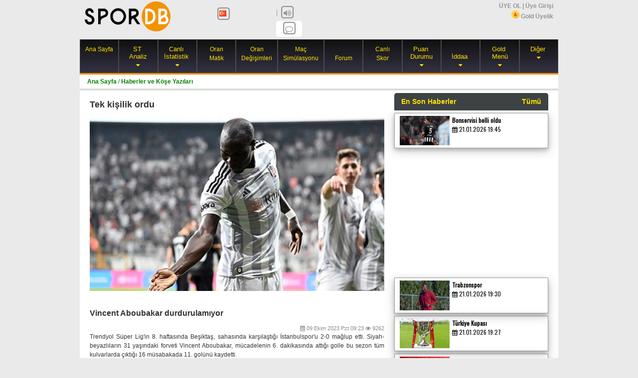

--- FILE ---
content_type: text/html; charset=UTF-8
request_url: http://www.spordb.com/haber/41400/
body_size: 10875
content:
<!DOCTYPE html><html  lang="tr">    <head>        <meta name="verifyownership"               accesskey=""content="e1bcef506850a2ef790b7a592a4caa57"/>            
<meta http-equiv="content-type" content="text/html; charset=utf-8">
<meta name="viewport" content="width=device-width, initial-scale=1, minimum-scale=1, maximum-scale=1"/>

<meta http-equiv="cache-control" content="max-age=0" />
<meta name="distribution" content="Global"/>
<meta name="rating" content="All"/>
<meta name="robots" content="index, follow, noimageindex"/>
<meta http-equiv="reply-to" content="info@spordb.com"/>

<meta property="fb:app_id" content="198401770586197" />




<meta name='description' content='Vincent Aboubakar durdurulamıyor'>
<meta name='keywords' content='durdurulamiyor, aboubakar, vincent, kisilik, ordu, tek'>
<title>Tek kişilik ordu - Spordb</title>
<link rel='canonical' href='http://www.spordb.com/haber/41400/' />
<meta property='og:url'                content='http://www.spordb.com/haber/41400/' />
<meta property='og:type'               content='article' />
<meta property='og:title'              content='Tek kişilik ordu' />
<meta property='og:description'        content='Vincent Aboubakar durdurulamıyor' />
<meta property='og:image'              content='http://www.spordb.com/image/haber/41400.jpg' />
<meta property='og:image:width'        content='560' />
<meta property='og:image:height'       content='292' />
<meta property='og:locale'             content='tr_TR' />
    <!-- Start Alexa Certify Javascript -->    <script type="text/javascript">        _atrk_opts = {atrk_acct: "xIB+h1aUXR00gx", domain: "spordb.com", dynamic: true};        (function () {            var as = document.createElement('script');            as.type = 'text/javascript';            as.async = true;            as.src = "https://d31qbv1cthcecs.cloudfront.net/atrk.js";            var s = document.getElementsByTagName('script')[0];            s.parentNode.insertBefore(as, s);        })();    </script>    <script>        (function (i, s, o, g, r, a, m) {            i['GoogleAnalyticsObject'] = r;            i[r] = i[r] || function () {                (i[r].q = i[r].q || []).push(arguments)            }, i[r].l = 1 * new Date();            a = s.createElement(o),                    m = s.getElementsByTagName(o)[0];            a.async = 1;            a.src = g;            m.parentNode.insertBefore(a, m)        })(window, document, 'script', '//www.google-analytics.com/analytics.js', 'ga');        ga('create', 'UA-66102169-1', 'auto');        ga('send', 'pageview');    </script>    <noscript><img src="https://d5nxst8fruw4z.cloudfront.net/atrk.gif?account=xIB+h1aUXR00gx" style="display:none" height="1" width="1" alt="" /></noscript>    <!-- End Alexa Certify Javascript -->      <!--[if lt IE 9]>      <script src="https://oss.maxcdn.com/html5shiv/3.7.2/html5shiv.min.js"></script>      <script src="https://oss.maxcdn.com/respond/1.4.2/respond.min.js"></script>    <![endif]-->    <link href="/css/main.css?1661763099" rel="stylesheet"/>    <link rel="shortcut icon" href="/favicon.ico" type="image/x-icon"/>    <link rel="icon" href="/favicon.ico" type="image/x-icon"/>    <link href="//ajax.googleapis.com/ajax/libs/jqueryui/1.11.2/themes/smoothness/jquery-ui.css"  rel="stylesheet"/>        <link href="//maxcdn.bootstrapcdn.com/font-awesome/4.7.0/css/font-awesome.min.css" rel="stylesheet"/>    <script src="//ajax.googleapis.com/ajax/libs/jquery/1.11.1/jquery.min.js"></script>    <script src="//ajax.googleapis.com/ajax/libs/jqueryui/1.11.2/jquery-ui.min.js"></script>    <!--<script src="https://cdn.socket.io/socket.io-1.2.1.js"></script>-->    <!--<script src="http://localhost:800/socket.io/socket.io.js"></script>-->    <script src="/js/socket.io.js?1611924663"></script>    <script src="/js/jquery.easyModal.js" type="text/javascript"></script>    <script src="/js/main.js?1703364293"></script>    <!-- Latest compiled and minified JavaScript -->    <script src="//maxcdn.bootstrapcdn.com/bootstrap/3.3.7/js/bootstrap.min.js"></script>    <link rel="stylesheet" type="text/css" href="//fonts.googleapis.com/css?family=Oswald&subset=latin-ext" />        <link rel="stylesheet" type="text/css" href="//fonts.googleapis.com/css?family=Roboto&subset=latin-ext" />        <script type="text/javascript" src="/js/jquery.flexslider.js"></script>     <!-- Responsive Video Slider JS -->    <script type="text/javascript"  src="/js/rvslider.min.js"></script>    <script src="/js/fb_share.js" type="text/javascript"></script>    <script src="/js/underscore-min.js" type="text/javascript"></script>    <script src="/js/jquery.interstitial.js" type="text/javascript"></script>    <script src="/js/jquery.cookie.js" type="text/javascript"></script>    <link href="/css/jquery.interstitial.css?1611414231" rel="stylesheet"/>    <script src="//cdn.jsdelivr.net/npm/vue@2/dist/vue.min.js"></script>    <script src="//cdnjs.cloudflare.com/ajax/libs/axios/0.21.0/axios.min.js"></script>    <link rel="stylesheet/less" type="text/css" href="/less/style.less?1572885710" />    <noscript>        if ('serviceWorker' in navigator) {            window.addEventListener('load', function () {                navigator.serviceWorker.register('/js/sw.js').then(function (registration) {                    // Registration was successful                    console.log('ServiceWorker registration successful with scope: ', registration.scope);                }, function (err) {                    // registration failed :(                    console.log('ServiceWorker registration failed: ', err);                });            });        }    </noscript>     <style>html, body{                            -webkit-touch-callout: none;                -webkit-user-select: none;                -khtml-user-select: none;                -moz-user-select: none;                -ms-user-select: none;                user-select: none;            }    </style></head><body><div id="fb-root"></div><script>    window.fbAsyncInit = function () {        FB.init({            appId: '198401770586197',            status: true, // check login status            cookie: true, // enable cookies to allow the server to access the session            xfbml: true,            version: 'v2.8'        });    };    $(window).load(function () {        //(function () {        var e = document.createElement('script');        e.src = document.location.protocol + '//connect.facebook.net/tr_TR/all.js';        e.async = true;        document.getElementById('fb-root').appendChild(e);    }());    (function (d, s, id) {        var js, fjs = d.getElementsByTagName(s)[0];        if (d.getElementById(id)) {            return;        }        js = d.createElement(s);        js.id = id;        js.src = "//connect.facebook.net/en_US/sdk.js";        fjs.parentNode.insertBefore(js, fjs);    }(document, 'script', 'facebook-jssdk'));</script>    <!-- ShareThis Start -->                <script type='text/javascript'>var switchTo5x = true;</script>                <script type='text/javascript' src='http://w.sharethis.com/button/buttons.js'></script>                <script type='text/javascript'>stLight.options({publisher: 'b642078b-906e-48e1-b58d-a9de416286ce', doNotHash: false, doNotCopy: false, hashAddressBar: false});</script>                    <!-- ShareThis End -->                <style>    .dropbtn {        background-color: transparent;        color:#ffe100;        padding: 0;        margin: 0 auto;        border: none;        cursor: pointer;        font-family: verdana,tahoma,arial; /*font-weight: bold; font-size: 13px;*/    }    .dropbtn:after{content:"\f0dd";font-family: FontAwesome;font-weight: normal;}    .dropdown {        position: relative;        display: inline-block;    }    .dropdown-content {        display: none;        position: absolute;        background-color: #f9f9f9;        min-width: 200px;        box-shadow: 0px 8px 16px 0px rgba(0,0,0,0.2);        z-index: 1;        text-align: left;        font-size: 11px;        max-height: 350px;        overflow: auto;    }    .dropdown-content ul {        margin-top: 20px;}    .dropdown-content a {        color: black;        padding: 8px 5px;        text-decoration: none;        display: block;    }    .dropdown-content a:hover {background-color: #ccc}    .dropdown:hover .dropdown-content {        display: block;    }    .dropdown:hover .dropbtn {        color:white;    }    #headerSlogan {position: relative;}    #headerSlogan iframe{position: absolute; left:0; top: 0;}    #headermenu > ul {}    #headermenu > ul li{}    #headermenu .dropdown-content {background-color: transparent;}    #headermenu .dropdown ul {display: flex;flex-direction: column;background-color: white;}    #headermenu .dropdown ul li{flex: 1; }    #headermenu > ul > li.image {padding: 0px;}    .dkmenu2018{        display: inline-block;        width: 80px;        height: 35px;         background: url('/image/dkmenu2018.png');        margin-top: 2px;    }    #tawk_link {background: white;    display: inline-block;    border-radius: 5px; padding: 0 10px;}    #tawk_link.online{ color: green; border: 1px solid green;}    #tawk_link.away{ color: #a28f00;border: 1px solid #a28f00;}    #tawk_link.offline{ color: #999;border: 1px solid #999;}</style><div id="loading">    <div>Yükleniyor... <br>        <i class="fas fa-circle-notch fa-spin"></i><!--        <img src="/image/loading.gif" alt=""/>-->    </div></div><div id='myalert'>    <div id='myalertblackscreen'></div>    <div id='myalertscreen'>        <div id='myalertdata'></div>        <div id='myalertbuttons'>            <input type='button' value='Tamam' id='myalertok'/>            <input type='button' value='İptal' id='myalertcancel'/>        </div>    </div></div><div id="header">    <div class="grid-container mobile-grid-parent">        <div class="grid-100 grid-parent">            <div class="grid-20 mobile-grid-50 ortala" id='headerlogo'>                <a href="/"><img src="/image/logo.png" alt="Spordb"/></a>                            </div>            <div class="headerlang grid-20 mobile-grid-50 ortala" id='headeryerli'>                <a href="/">                    <span class="fa-stack fa-lg">                        <i class="fa fa-square-o fa-stack-2x"></i>                        <span class='b_16 b_358'></span>                    </span>                </a><!--                <a href="/en/">                    <span class="fa-stack fa-lg">                        <i class="fa fa-square-o fa-stack-2x"></i>                        <span class='b_16 b_374'></span>                    </span>                </a>         -->            </div><!--<div class="grid-50 hide-on-mobile" id='headerSlogan'><script src='//cdn.html5maker.com/embed.js?id=88bfdd5e8533c572dd879d735f7f26abaf078fa7c56e&width=468&height=60&h5mTag=html5maker'></script></div>-->            <div  class='headerlang grid-40 mobile-grid-50'>                <div class="grid-100 mobile-grid-100"><!--                    <div id='headersocialicons'>                        <a class="hide-on-mobile"  href="http://www.twitter.com/#" target="_blank">                            <span class="fa-stack fa-lg">                                <i class="fa fa-square-o fa-stack-2x"></i>                                <i class="fa fa-twitter fa-stack-1x"></i>                            </span>                        </a>                        <a class="hide-on-mobile"  href="http://www.facebook.com/spordb" target="_blank">                            <span class="fa-stack fa-lg">                                <i class="fa fa-square-o fa-stack-2x"></i>                                <i class="fa fa-facebook fa-stack-1x"></i>                            </span>                        </a>                        <a class="hide-on-mobile"  href="http://www.instagram.com/spordb" target="_blank">                            <span class="fa-stack fa-lg">                                <i class="fa fa-square-o fa-stack-2x"></i>                                <i class="fa fa-instagram fa-stack-1x"></i>                            </span>                        </a>                    </div>-->                    <span  class="hide-on-mobile" >|</span>                    <span class="fa-stack fa-lg" id='mutewindowbutton' onClick="window.mutewindow = (window.mutewindow == 1) ? 0 : 1;setcookie('mutewindow', window.mutewindow); $(this).children().last().toggleClass('fa-volume-off fa-volume-up')">                        <i class="fa fa-square-o fa-stack-2x"></i>                        <i class="fa fa-volume-up fa-stack-1x"></i>                    </span>                    <script>if (getcookie('mutewindow'))                            $("#mutewindowbutton").click();</script>                </div>                <div class="grid-100 mobile-grid-100">                    <a id="tawk_link" href="javascript:void(Tawk_API.toggle())">                        <span class="fa-stack fa-lg">                            <i class="fa fa-square-o fa-stack-2x"></i>                            <i class="fa fa-comment-o fa-stack-1x"></i>                                                    </span>                        <span id="tawk_status"></span>                    </a>                </div>            </div>            <div class="grid-20 mobile-grid-50 grid-parent" style="height: 75px; overflow: hidden;">                  <div class="grid-100 mobile-grid-100" id="headerright">                    <div>                                                    <a href="/uyeol/">ÜYE OL</a> |                             <a onclick="$('#headerlogin').slideToggle();$('#headerforgetpassword').animate({width: 'toggle'}, 350);">Üye Girişi</a>                             <a href="/sifremiunuttum/" id="headerforgetpassword"><span class="hide-on-desktop">(Şif.Un)</span><span class="hide-on-mobile">(Şifremi Unuttum)</span></a>                                            </div>                    <div id="headerlogin">                        <form ajaxaction="/controller/signin.php?signin=1">                            <div class='grid-75 mobile-grid-70 mobile-push-10 grid-parent'>                                <input placeholder='E-mail / Kullanıcı Adı' name="email" type="text" required/>                                <input placeholder='Şifreniz' name="sifre" type="password" required/>                            </div>                            <div class='grid-25 mobile-grid-30  mobile-push-10 grid-parent'><input type="submit" value="Giriş"/></div>                        </form>                    </div>                    <a href="/gold-uyelik/"><img height='16' src='/image/golduye.png' alt='Gold Üyelik' title='Gold Üyelik'/>  Gold Üyelik</a>                </div>            </div>        </div>        <div class="grid-100 mobile-grid-100 ortala">            <!--<a href="http://www.odakoto.com.tr/?utm_source=spordb&utm_medium=desktop&utm_campaign=spordb_header_image" target="_blank">
    <img src="/image/reklam/banner1.png" alt="odakoto"/>
</a>-->



<!------------------------   Untitled design-728x90px-Leaderboard   ------------------------>
<!--<script type="text/javascript">
var bannersnack_embed = {"hash":"bxciwjkpv","width":728,"height":90,"t":1605544071.787,"userId":42931282,"type":"html5"};
</script>
<script type="text/javascript" src="//cdn.bannersnack.com/iframe/embed.js"></script>-->


<!--<script async src='//pagead2.googlesyndication.com/pagead/js/adsbygoogle.js'></script>
 spordb-analiz-esnek 
<ins class='adsbygoogle'
     style='display:block'
     data-ad-client='ca-pub-4804868894318763'
     data-ad-slot='4115551337'
     data-ad-format='auto'></ins>
<script>
    (adsbygoogle = window.adsbygoogle || []).push({});
</script>-->        </div>        <div class="grid-100 mobile-grid-100 grid-parent" id="headermenu">            <ul>                <li class=""><a href="/"> Ana Sayfa</a></li>                               <li class="hide-on-desktop">                     <div class="dropdown">                        <button class="dropbtn"><i class="fa fa-bars fa-lg"></i> <br>Menü <br></button>                        <div class="dropdown-content">                            <ul>                                <li class=""><a href="/haberler/">  Haberler</a></li>                                <!--<li class="image "><a href="/worldcup2018/"><div class="dkmenu2018"></div></a></li>-->                                <li class=""><a href="/canli-skor/">  Canlı Skor</a></li>                                <li class=""><a href="/oranmatik/"> Oran Matik</a></li>                                <li class=""><a href="/canli-istatistik/">  Canlı İstatistik</a></li>                                <li class=""><a href="/canli-kuponlar/">  Akıllı Canlı Kuponlar</a></li>                                <li class=""><a href="/canli-istatistik-akillianaliz/">  Akıllı Canlı Analiz</a></li>                                <li class=""><a href="/puan-durumu/">  Puan Durumları</a></li>                                <li class=""><a href="/tv-programi/">  TV Programı</a></li>                                <li class=""><a href="/lig/">  Lig Yorumları</a></li>                                <li class=""><a href="/sakat-cezali/">  Sakat/Cezalı</a></li>                                <li class=""><a href="/futbol-analiz/">  ST Analiz</a></li>                                <li class=""><a href="/seriler/futbol/kazandi/">  Takım Serileri</a></li>                                <li class=""><a href="/iddaa-tahminleri/">  Maç Simülasyonu</a> </li>                                <li class=""><a href="/oran-istatistikleri/">  Oran Analiz İpuçları</a></li>                                <!--<li class=""><a href="/iddaa-kuponlari/">  İddaa Kuponları</a></li>-->                                <!--<li class=""><a href="/kupon-toplist/">  Kupon Toplist</a></li>-->                                <!--<li class=""><a href="/kupon-yap/">  Yeni Kupon Yap</a></li>-->                                <li class=""><a href="/iddaa-programi/">  İddaa Programı</a></li>                                <!--<li class=""><a href="/iddaa-en-cok-oynananlar/">  En Çok Oynananlar</a></li>-->                                <li class=""><a href="/yazarlar/">  Yazarlar</a></li>                                <li class=""><a href="/istatistik/">   İstatistik</a></li>                                                <li class=""><a href="/api/iddaa-bayi/">  Bayi Ekranı</a></li>                                <li class=""><a href="/hakkimizda/">  Hakkımızda</a></li>                                <li class=""><a href="/gold-uyelik/"><img height='20' src='/image/golduye.png' alt='Gold Üyelik' title='Gold Üyelik'/> Gold Üyelik</a></li>                            </ul>                        </div>                    </div>                </li>                <li class="hide-on-mobile">                     <div class="dropdown">                        <button class="dropbtn">ST <br>Analiz<br>  </button>                        <div class="dropdown-content">                            <ul>                                <li class=""><a href="/futbol-analiz/">Futbol ST Analiz</a></li>                                <li class=""><a href="/basket-analiz/">Basket ST Analiz</a></li>                            </ul>                        </div>                    </div>                </li>                 <li class="hide-on-mobile">                     <div class="dropdown">                        <button class="dropbtn">Canlı <br>İstatistik <br> </button>                        <div class="dropdown-content">                            <ul>                                <li class=""><a href="/canli-istatistik/">Futbol Canlı İddaa</a></li>                                <li class=""><a href="/basket-canli-istatistik/">Basket Canlı İddaa</a></li>                                <li class=""><a href="/canli-kuponlar/">Akıllı Canlı Kuponlar</a></li>                                <li class=""><a href="/canli-istatistik-akillianaliz/">Akıllı Canlı Analiz</a></li>                                                            </ul>                        </div>                    </div>                </li> <!--<li class="hide-on-mobile "><a href="/futbol-analiz/"> ST <br>Analiz</a></li>--><!--                <li class="hide-on-mobile "><a href="/canli-istatistik/"> Canlı <br>İstatistik</a></li>-->                <li class="hide-on-mobile "><a href="/oranmatik/"> Oran<br>Matik</a></li>                <li class="hide-on-mobile "><a href="/futbol-iddaa-oran-hareket/"> Oran <br>Değişimleri</a></li>                <li class="hide-on-mobile "><a href="/iddaa-tahminleri/"> Maç <br>Simülasyonu</a> </li><!--<li class="image "><a href="/worldcup2018/"><div class="dkmenu2018"></div></a></li>-->                <li class=" "><a href="/forum/"> <br> Forum</a></li>                <li class="hide-on-mobile "><a href="/canli-skor/"> Canlı <br>Skor</a></li>                <li class="hide-on-mobile">                     <div class="dropdown">                        <button class="dropbtn">Puan <br>Durumu<br>  </button>                        <div class="dropdown-content">                            <ul>                                <li class=""><a href="/puan-durumu/">Futbol Puan Durumu</a></li>                                <li class=""><a href="/basketbol-puan-durumu/">Basket Puan Durumu </a></li>                            </ul>                        </div>                    </div>                </li> <!--                <li class="hide-on-mobile "><a href="/puan-durumu/"> Puan <br>Durumu</a></li>-->                <li class="hide-on-mobile hide-on-desktop">                     <div class="dropdown">                        <button class="dropbtn">İddaa </button>                        <div class="dropdown-content">                            <ul>                                <li class=""><a href="/futbol-analiz/">  ST Analiz</a></li>                                <li class=""><a href="/iddaa-tahminleri/">  Maç Simülasyonu</a> </li>                                <li class=""><a href="/seriler/futbol/kazandi/"> Seriler</a></li>                                <li class=""><a href="/oran-istatistikleri/">  Oran Analiz İpuçları</a></li>                                <!--<li class=""><a href="/kupon-toplist/">  Kupon Toplist</a></li>-->                                <!--<li class=""><a href="/iddaa-kuponlari/">  İddaa Kuponları</a></li>-->                                <!--<li class=""><a href="/kupon-yap/">  Yeni Kupon Yap</a></li>-->                                <li class=""><a href="/iddaa-programi/">  İddaa Programı</a></li>                                <li class=""><a href="/iddaa-en-cok-oynananlar/">  En Çok Oynananlar</a></li>                                <li class=""><a href="/yazarlar/">  Yazarlar</a></li>                            </ul>                        </div>                    </div>                </li>                <!--                <li class="hide-on-mobile">                                     <div class="dropdown">                                        <button class="dropbtn"> Kupon </button>                                        <div class="dropdown-content">                                            <ul>                                                <li class=""><a href="/kupon-toplist/">  Kupon Toplist</a></li>                                                <li class=""><a href="/iddaa-kuponlari/">  Hazır Kuponlar</a></li>                                                <li class=""><a href="/kupon-yap/">  Kupon Yap</a></li>                                            </ul>                                        </div>                                    </div>                                </li>-->                <li class="hide-on-mobile">                     <div class="dropdown">                        <button class="dropbtn"><br>İddaa <br> </button>                        <div class="dropdown-content">                            <ul>                                <li class=""><a href="/oran-istatistikleri/">  Oran Analiz İpuçları</a></li>                                <li class=""><a href="/seriler/futbol/kazandi/">  Seriler</a></li>                                <li class=""><a href="/iddaa-programi/">  İddaa Programı</a></li>                                <!--<li class=""><a href="/kupon-toplist/">  Kupon Toplist</a></li>-->                                <!--<li class=""><a href="/iddaa-kuponlari/">  Hazır Kuponlar</a></li>-->                                <!--<li class=""><a href="/kupon-yap/">  Kupon Yap</a></li>-->                                <!--<li class=""><a href="/iddaa-en-cok-oynananlar/">  En Çok Oynananlar</a></li>-->                                <li class=""><a href="/istatistik/">   İstatistik</a></li>                                                <li class=""><a href="/sakat-cezali/">  Sakat/Cezalı</a></li>                                <li class=""><a href="/api/iddaa-bayi/">  Bayi Ekranı</a></li>                            </ul>                        </div>                    </div>                </li>                 <li class="hide-on-mobile">                     <div class="dropdown">                        <button class="dropbtn">Gold <br>Menü<br> </button>                        <div class="dropdown-content">                            <ul>                                <li class=""><a href="/futbol-analiz/">Futbol ST Analiz</a></li>                                <li class=""><a href="/basket-analiz/">Basket ST Analiz</a></li>                                <li class=""><a href="/canli-istatistik/">Futbol Canlı İddaa</a></li>                                <li class=""><a href="/basket-canli-istatistik/">Basket Canlı İddaa</a></li>                                <li class=""><a href="/oranmatik/"> Oran Matik</a></li>                                <li class=""><a href="/futbol-iddaa-oran-hareket/"> Oran Değişimleri</a></li>                                <li class=""><a href="/iddaa-tahminleri/"> Maç Simülasyonu</a> </li>                                <li class=""><a href="/oran-istatistikleri/">  Oran Analiz İpuçları</a></li>                                <li class=""><a href="/seriler/futbol/kazandi/">  Seriler</a></li>                                <li class=""><a href="/kuponmatik/">Kuponmatik</a></li>                                <li class=""><a href="/gold-uyelik/"><img height='20' src='/image/golduye.png' alt='Gold Üyelik' title='Gold Üyelik'/> Gold Üyelik</a></li>                            </ul>                        </div>                    </div>                </li>                 <li class="hide-on-mobile">                     <div class="dropdown">                        <button class="dropbtn">Diğer <br> </button>                        <div class="dropdown-content">                            <ul>                                <li class="hide-on-mobile "><a href="/haberler/">  Haberler</a></li>                                <!--<li class=""><a href="/yazarlar/">  Yazarlar</a></li>-->                                <!--<li class=""><a href="/lig/">  Lig Yorumları</a></li>-->                                <!--<li class="hide-on-mobile "><a href="/tv-programi/">  TV Programı</a></li>-->                            </ul>                        </div>                    </div>                </li>            </ul>            <script>                $("#headermenu ul li").bind("click mouseenter", function () {                    $(this).addClass("active").siblings().removeClass("active");                });            </script>        </div>    </div></div><div id="container" class="grid-container grid-parent">    <div id="middle" class="grid-100 grid-parent" style="min-height: 550px;">        
<style>
    .sayfalama {margin: 0 0 10px 0 ;}
    .sayfalama ul{list-style: none;}
    .sayfalama ul li{display: inline-block; border: 1px #ffe100 solid;margin: 0;border: 1px #ffe100 solid;  color:#ffe100; background: #000 linear-gradient(to bottom, #101010, #343344);}
    .sayfalama ul li:hover{border: 1px #ffe100 solid;  color:#000; background: #ffe100;}
    .sayfalama ul li.active{border: 1px #ffe100 solid;  color:#000; background: #ffe100;}
    .sayfalama ul li a{display: block; padding: 10px 15px; }
    #news h3.baslik {font-size: 18px; padding: 10px 0 ;}
    #news h4.altbaslik {font-size: 16px; padding: 10px 0 ;}
    #news .haberresim{position:relative;}
    #news .nextpage {position: absolute; font-size: 20px; width: 100%; height: 100%;}
    #news .nextpage i {/*visibility: hidden;opacity: 0;*/ background-color: rgba(255,255,255,0.1); color:red; position: absolute; right: 10px; top: 50%; padding: 10px; transition: visibility 0s, opacity 0.6s linear;}
    #news .nextpage:hover i{/*visibility: visible;opacity: 1;*/}
    

</style>


<div id="news" class="grid-100 mobile-grid-100 grid-parent">
    <div id="currentpath">
        <a href="/">Ana Sayfa</a> / 
        <a>Haberler ve Köşe Yazıları</a>
    </div>
    <div class="grid-100 mobile-grid-100">
        <div class="grid-65 mobile-grid-100">
            <h3 class="baslik">Tek kişilik ordu</h3>
            
                <img class='main_image' src='/image/haber/41400.jpg'/>            
            <div class="grid-100 mobile-grid-100">


                <!-- Your share button code -->
                <div class="fb-share-button" 
                     data-href="http://www.spordb.com/haber/tek-kisilik-ordu/41400/" 
                     data-layout="button_count"
                     data-size="large">
                </div>



                <span class='st_twitter_large' displayText='Tweet'></span>
                <span class='st_pinterest_large' displayText='Pinterest'></span>
                <span class='st_email_large' displayText='Email'></span>                
            </div>

            <h4 class="altbaslik">Vincent Aboubakar durdurulamıyor</h4>
            <div class="news_content">
                <div class="news_datetime">
                    <i class='fa fa-calendar' aria-hidden='true'></i> 
                    09 Ekim 2023 Pzt 09:23                                            <i class='fa fa-eye' aria-hidden='true' title='Okunma sayısı'></i> 
                        9262                                    </div>
                <p>Trendyol S&uuml;per Lig'in 8. haftasında Beşiktaş, sahasında karşılaştığı İstanbulspor'u 2-0 mağlup etti. Siyah-beyazlıların 31 yaşındaki forveti Vincent Aboubakar, m&uuml;cadelenin 6. dakikasında attığı golle bu sezon t&uuml;m kulvarlarda &ccedil;ıktığı 16 m&uuml;sabakada 11. gol&uuml;n&uuml; kaydetti.</p>
<p>&nbsp;</p>
<p>Kamerunlu futbolcu, S&uuml;per Lig'de 4, UEFA Avrupa Konferans Ligi'nde ise 7 gol sevinci yaşadı.</p>
<p>&nbsp;</p>
<p>Bu sezon Beşiktaş'ın gol y&uuml;k&uuml;n&uuml; bu oranda sırtlayan Aboubakar, İstanbulspor m&uuml;cadelesine 11'de başladı ve 72. dakikada yerini Cenk Tosun'a bıraktı.</p>            </div>
                                    <div class="grid-100 mobile-grid-100">
                <div class="fb-comments" data-href="http://www.spordb.com/haber/41400/" data-numposts="5" data-order-by="reverse_time"></div>
            </div>

            
        </div>

        <div class="grid-35 mobile-grid-100" >


            <div class='grid-100 mobile-grid-100 grid-parent'>
                <div class="mininews">
    <h3>En Son Haberler <a href='/haberler/' style='float:right;'>Tümü</a></h3>        <div itemscope itemtype="http://schema.org/NewsArticle"  itemprop="mainEntity"
             class="relatednews grid-100 grid-mobile-100 grid-parent " 
             onclick="javascript:location.href = '/haber/bonservisi-belli-oldu/43863/'">
            <div itemprop="image" itemscope itemtype="https://schema.org/ImageObject">
                <img src="/image/haber/43863.jpg"/>
                <meta itemprop="url" content="https://www.spordb.com/image/haber/43863.jpg">
                <meta itemprop="width" content="590">
                <meta itemprop="height" content="350">
            </div>
            <h1 itemprop="headline">Bonservisi belli oldu</h1>
            <span itemprop="datePublished" content="2026-01-21 19:45"><i class="fa fa-calendar" aria-hidden="true"></i> 21.01.2026 19:45</span>            

            <meta itemprop="author" content="spordb.com" />
            <meta itemprop="publisher" content="spordb.com" />
        </div>
                    <div class='grid-100 mobile-grid-100 mobile-grid-100 grid-parent'>
        
    <script async src="//pagead2.googlesyndication.com/pagead/js/adsbygoogle.js"></script>
    <!-- spordb-homepage-300x250 -->
    <ins class="adsbygoogle"
         style="display:inline-block;width:300px;height:250px"
         data-ad-client="ca-pub-4804868894318763"
         data-ad-slot="4446955330"
         ></ins>
    <script>
        (adsbygoogle = window.adsbygoogle || []).push({});
    </script>

    </div>
                    <div itemscope itemtype="http://schema.org/NewsArticle"  itemprop="mainEntity"
             class="relatednews grid-100 grid-mobile-100 grid-parent " 
             onclick="javascript:location.href = '/haber/trabzonspor/43862/'">
            <div itemprop="image" itemscope itemtype="https://schema.org/ImageObject">
                <img src="/image/haber/43862.jpg"/>
                <meta itemprop="url" content="https://www.spordb.com/image/haber/43862.jpg">
                <meta itemprop="width" content="590">
                <meta itemprop="height" content="350">
            </div>
            <h1 itemprop="headline">Trabzonspor</h1>
            <span itemprop="datePublished" content="2026-01-21 19:30"><i class="fa fa-calendar" aria-hidden="true"></i> 21.01.2026 19:30</span>            

            <meta itemprop="author" content="spordb.com" />
            <meta itemprop="publisher" content="spordb.com" />
        </div>
                <div itemscope itemtype="http://schema.org/NewsArticle"  itemprop="mainEntity"
             class="relatednews grid-100 grid-mobile-100 grid-parent " 
             onclick="javascript:location.href = '/haber/turkiye-kupasi/43861/'">
            <div itemprop="image" itemscope itemtype="https://schema.org/ImageObject">
                <img src="/image/haber/43861.jpg"/>
                <meta itemprop="url" content="https://www.spordb.com/image/haber/43861.jpg">
                <meta itemprop="width" content="590">
                <meta itemprop="height" content="350">
            </div>
            <h1 itemprop="headline">Türkiye Kupası</h1>
            <span itemprop="datePublished" content="2026-01-21 19:27"><i class="fa fa-calendar" aria-hidden="true"></i> 21.01.2026 19:27</span>            

            <meta itemprop="author" content="spordb.com" />
            <meta itemprop="publisher" content="spordb.com" />
        </div>
                <div itemscope itemtype="http://schema.org/NewsArticle"  itemprop="mainEntity"
             class="relatednews grid-100 grid-mobile-100 grid-parent " 
             onclick="javascript:location.href = '/haber/tff-duyurdu/43860/'">
            <div itemprop="image" itemscope itemtype="https://schema.org/ImageObject">
                <img src="/image/haber/43860.jpg"/>
                <meta itemprop="url" content="https://www.spordb.com/image/haber/43860.jpg">
                <meta itemprop="width" content="590">
                <meta itemprop="height" content="350">
            </div>
            <h1 itemprop="headline">TFF duyurdu</h1>
            <span itemprop="datePublished" content="2026-01-21 19:24"><i class="fa fa-calendar" aria-hidden="true"></i> 21.01.2026 19:24</span>            

            <meta itemprop="author" content="spordb.com" />
            <meta itemprop="publisher" content="spordb.com" />
        </div>
                <div itemscope itemtype="http://schema.org/NewsArticle"  itemprop="mainEntity"
             class="relatednews grid-100 grid-mobile-100 grid-parent " 
             onclick="javascript:location.href = '/haber/besiktas/43859/'">
            <div itemprop="image" itemscope itemtype="https://schema.org/ImageObject">
                <img src="/image/haber/43859.jpg"/>
                <meta itemprop="url" content="https://www.spordb.com/image/haber/43859.jpg">
                <meta itemprop="width" content="590">
                <meta itemprop="height" content="350">
            </div>
            <h1 itemprop="headline">Beşiktaş</h1>
            <span itemprop="datePublished" content="2026-01-21 19:21"><i class="fa fa-calendar" aria-hidden="true"></i> 21.01.2026 19:21</span>            

            <meta itemprop="author" content="spordb.com" />
            <meta itemprop="publisher" content="spordb.com" />
        </div>
                <div itemscope itemtype="http://schema.org/NewsArticle"  itemprop="mainEntity"
             class="relatednews grid-100 grid-mobile-100 grid-parent " 
             onclick="javascript:location.href = '/haber/besiktasta-hedef-emmanuel-agbadou/43858/'">
            <div itemprop="image" itemscope itemtype="https://schema.org/ImageObject">
                <img src="/image/haber/43858.jpg"/>
                <meta itemprop="url" content="https://www.spordb.com/image/haber/43858.jpg">
                <meta itemprop="width" content="590">
                <meta itemprop="height" content="350">
            </div>
            <h1 itemprop="headline">Beşiktaş'ta hedef Emmanuel Agbadou</h1>
            <span itemprop="datePublished" content="2026-01-21 10:55"><i class="fa fa-calendar" aria-hidden="true"></i> 21.01.2026 10:55</span>            

            <meta itemprop="author" content="spordb.com" />
            <meta itemprop="publisher" content="spordb.com" />
        </div>
                <div itemscope itemtype="http://schema.org/NewsArticle"  itemprop="mainEntity"
             class="relatednews grid-100 grid-mobile-100 grid-parent " 
             onclick="javascript:location.href = '/haber/zeynep-sonmezden-tarihi-galibiyet/43857/'">
            <div itemprop="image" itemscope itemtype="https://schema.org/ImageObject">
                <img src="/image/haber/43857.jpg"/>
                <meta itemprop="url" content="https://www.spordb.com/image/haber/43857.jpg">
                <meta itemprop="width" content="590">
                <meta itemprop="height" content="350">
            </div>
            <h1 itemprop="headline">Zeynep Sönmez'den tarihi galibiyet</h1>
            <span itemprop="datePublished" content="2026-01-21 10:50"><i class="fa fa-calendar" aria-hidden="true"></i> 21.01.2026 10:50</span>            

            <meta itemprop="author" content="spordb.com" />
            <meta itemprop="publisher" content="spordb.com" />
        </div>
                <div itemscope itemtype="http://schema.org/NewsArticle"  itemprop="mainEntity"
             class="relatednews grid-100 grid-mobile-100 grid-parent " 
             onclick="javascript:location.href = '/haber/trabzonspordan-kap-geldi/43856/'">
            <div itemprop="image" itemscope itemtype="https://schema.org/ImageObject">
                <img src="/image/haber/43856.jpg"/>
                <meta itemprop="url" content="https://www.spordb.com/image/haber/43856.jpg">
                <meta itemprop="width" content="590">
                <meta itemprop="height" content="350">
            </div>
            <h1 itemprop="headline">Trabzonspor'dan KAP geldi</h1>
            <span itemprop="datePublished" content="2026-01-20 20:01"><i class="fa fa-calendar" aria-hidden="true"></i> 20.01.2026 20:01</span>            

            <meta itemprop="author" content="spordb.com" />
            <meta itemprop="publisher" content="spordb.com" />
        </div>
                <div itemscope itemtype="http://schema.org/NewsArticle"  itemprop="mainEntity"
             class="relatednews grid-100 grid-mobile-100 grid-parent " 
             onclick="javascript:location.href = '/haber/galatasaray-maci-oncesi-konustu/43855/'">
            <div itemprop="image" itemscope itemtype="https://schema.org/ImageObject">
                <img src="/image/haber/43855.jpg"/>
                <meta itemprop="url" content="https://www.spordb.com/image/haber/43855.jpg">
                <meta itemprop="width" content="590">
                <meta itemprop="height" content="350">
            </div>
            <h1 itemprop="headline">Galatasaray maçı öncesi konuştu</h1>
            <span itemprop="datePublished" content="2026-01-20 20:00"><i class="fa fa-calendar" aria-hidden="true"></i> 20.01.2026 20:00</span>            

            <meta itemprop="author" content="spordb.com" />
            <meta itemprop="publisher" content="spordb.com" />
        </div>
                <div itemscope itemtype="http://schema.org/NewsArticle"  itemprop="mainEntity"
             class="relatednews grid-100 grid-mobile-100 grid-parent " 
             onclick="javascript:location.href = '/haber/mujdeli-aciklama/43854/'">
            <div itemprop="image" itemscope itemtype="https://schema.org/ImageObject">
                <img src="/image/haber/43854.jpg"/>
                <meta itemprop="url" content="https://www.spordb.com/image/haber/43854.jpg">
                <meta itemprop="width" content="590">
                <meta itemprop="height" content="350">
            </div>
            <h1 itemprop="headline">Müjdeli açıklama</h1>
            <span itemprop="datePublished" content="2026-01-20 19:59"><i class="fa fa-calendar" aria-hidden="true"></i> 20.01.2026 19:59</span>            

            <meta itemprop="author" content="spordb.com" />
            <meta itemprop="publisher" content="spordb.com" />
        </div>
                <div itemscope itemtype="http://schema.org/NewsArticle"  itemprop="mainEntity"
             class="relatednews grid-100 grid-mobile-100 grid-parent " 
             onclick="javascript:location.href = '/haber/milli-takimlar/43853/'">
            <div itemprop="image" itemscope itemtype="https://schema.org/ImageObject">
                <img src="/image/haber/43853.jpg"/>
                <meta itemprop="url" content="https://www.spordb.com/image/haber/43853.jpg">
                <meta itemprop="width" content="590">
                <meta itemprop="height" content="350">
            </div>
            <h1 itemprop="headline">Milli Takımlar</h1>
            <span itemprop="datePublished" content="2026-01-20 18:16"><i class="fa fa-calendar" aria-hidden="true"></i> 20.01.2026 18:16</span>            

            <meta itemprop="author" content="spordb.com" />
            <meta itemprop="publisher" content="spordb.com" />
        </div>
                <div itemscope itemtype="http://schema.org/NewsArticle"  itemprop="mainEntity"
             class="relatednews grid-100 grid-mobile-100 grid-parent " 
             onclick="javascript:location.href = '/haber/besiktasta-bir-donem-sona-eriyor/43852/'">
            <div itemprop="image" itemscope itemtype="https://schema.org/ImageObject">
                <img src="/image/haber/43852.jpg"/>
                <meta itemprop="url" content="https://www.spordb.com/image/haber/43852.jpg">
                <meta itemprop="width" content="590">
                <meta itemprop="height" content="350">
            </div>
            <h1 itemprop="headline">Beşiktaş'ta bir dönem sona eriyor</h1>
            <span itemprop="datePublished" content="2026-01-20 18:13"><i class="fa fa-calendar" aria-hidden="true"></i> 20.01.2026 18:13</span>            

            <meta itemprop="author" content="spordb.com" />
            <meta itemprop="publisher" content="spordb.com" />
        </div>
                <div itemscope itemtype="http://schema.org/NewsArticle"  itemprop="mainEntity"
             class="relatednews grid-100 grid-mobile-100 grid-parent " 
             onclick="javascript:location.href = '/haber/nba/43851/'">
            <div itemprop="image" itemscope itemtype="https://schema.org/ImageObject">
                <img src="/image/haber/43851.jpg"/>
                <meta itemprop="url" content="https://www.spordb.com/image/haber/43851.jpg">
                <meta itemprop="width" content="590">
                <meta itemprop="height" content="350">
            </div>
            <h1 itemprop="headline">NBA</h1>
            <span itemprop="datePublished" content="2026-01-20 18:12"><i class="fa fa-calendar" aria-hidden="true"></i> 20.01.2026 18:12</span>            

            <meta itemprop="author" content="spordb.com" />
            <meta itemprop="publisher" content="spordb.com" />
        </div>
                <div itemscope itemtype="http://schema.org/NewsArticle"  itemprop="mainEntity"
             class="relatednews grid-100 grid-mobile-100 grid-parent " 
             onclick="javascript:location.href = '/haber/cilgina-donup-kirmizi-kart-gormustu/43850/'">
            <div itemprop="image" itemscope itemtype="https://schema.org/ImageObject">
                <img src="/image/haber/43850.jpg"/>
                <meta itemprop="url" content="https://www.spordb.com/image/haber/43850.jpg">
                <meta itemprop="width" content="590">
                <meta itemprop="height" content="350">
            </div>
            <h1 itemprop="headline">Çılgına dönüp kırmızı kart görmüştü</h1>
            <span itemprop="datePublished" content="2026-01-20 18:10"><i class="fa fa-calendar" aria-hidden="true"></i> 20.01.2026 18:10</span>            

            <meta itemprop="author" content="spordb.com" />
            <meta itemprop="publisher" content="spordb.com" />
        </div>
                <div itemscope itemtype="http://schema.org/NewsArticle"  itemprop="mainEntity"
             class="relatednews grid-100 grid-mobile-100 grid-parent " 
             onclick="javascript:location.href = '/haber/konyaspor-1-puana-905te-tutundu/43849/'">
            <div itemprop="image" itemscope itemtype="https://schema.org/ImageObject">
                <img src="/image/haber/43849.jpg"/>
                <meta itemprop="url" content="https://www.spordb.com/image/haber/43849.jpg">
                <meta itemprop="width" content="590">
                <meta itemprop="height" content="350">
            </div>
            <h1 itemprop="headline">Konyaspor 1 puana 90+5'te tutundu</h1>
            <span itemprop="datePublished" content="2026-01-19 19:35"><i class="fa fa-calendar" aria-hidden="true"></i> 19.01.2026 19:35</span>            

            <meta itemprop="author" content="spordb.com" />
            <meta itemprop="publisher" content="spordb.com" />
        </div>
        </div>
            </div>
        </div>
    </div>
</div>

<script>
    $(function () {
        $('.news_content a[href]').each(function ()
        {
            $(this).attr('target', '_blank')
            $(this).attr('href', $(this).attr('href').replace("http://www.spordb.com/", "/"));
            $(this).attr('href', $(this).attr('href').replace("../", "/"));
        });
        $('.news_content img').each(function ()
        {
            $(this).attr('src', $(this).attr('src').replace("http://www.spordb.com/", "/"));
            $(this).attr('src', $(this).attr('src').replace("../", "/"));
        });
    });
</script>    </div>    <div id="mainbannerleft" class="hide-on-mobile">        <!-- Start Easy Banner Manager Code -->                <!-- End Easy Banner Manager Code -->    </div>    <div id="mainbannerright" class="hide-on-mobile">        <!-- Start Easy Banner Manager Code -->                <!-- End Easy Banner Manager Code -->    </div>    <script>        $(window).resize(function () {            if ($(window).width() < 1300) {                $("#mainbannerleft,#mainbannerright").slideUp();            } else {                $("#mainbannerleft,#mainbannerright").slideDown();            }        });        $(window).resize()    </script></div>
<!--<div class="grid-container grid-parent" style="background: white; padding: 15px 0">
    <div class="grid-50 hide-on-mobile">
         Start Easy Banner Manager Code 
                 End Easy Banner Manager Code 

    </div>
    <div class="grid-50 hide-on-mobile">
         Start Easy Banner Manager Code 
                 End Easy Banner Manager Code 	
    </div>
</div>-->
<div id="footer">
    <div class="grid-container">
        <div class="grid-10 mobile-grid-100">
            <div class="hide-on-mobile">
                <h4>ST Analiz </h4>
                <ul style="margin: 10px 0;">
                    <li><a href="/analiz/futbol/ms/">Maç Sonucu       </a></li>
                    <li><a href="/analiz/futbol/altust/25alt/">Alt Üst          </a></li>
                    <li><a href="/analiz/futbol/kg/var/">Karşılıklı Gol   </a></li>
                </ul>
            </div>
            <p>
<!--                <script type="text/javascript">
var $zoho=$zoho || {};$zoho.salesiq = $zoho.salesiq || 
{widgetcode:"b7a24b02a31e76215423bb869e24697ef79bf10e48e5017582710a0f04c03f43", values:{},ready:function(){}};
var d=document;s=d.createElement("script");s.type="text/javascript";s.id="zsiqscript";s.defer=true;
s.src="https://salesiq.zoho.com/widget";t=d.getElementsByTagName("script")[0];t.parentNode.insertBefore(s,t);d.write("<div id='zsiqwidget'></div>");
</script>-->


                <!--Start of Tawk.to Script-->
            <script type="text/javascript">
                var Tawk_API = Tawk_API || {}, Tawk_LoadStart = new Date();
                (function () {
                    var s1 = document.createElement("script"), s0 = document.getElementsByTagName("script")[0];
                    s1.async = true;
                    s1.src = 'https://embed.tawk.to/5da0c2f1fbec0f2fe3b95096/default';
                    s1.charset = 'UTF-8';
                    s1.setAttribute('crossorigin', '*');
                    s0.parentNode.insertBefore(s1, s0);
                })();
            </script>
            <!--End of Tawk.to Script-->



            <!--Start of tawk.to Status Code-->

            <script type="text/javascript">
                Tawk_API = Tawk_API || {};
                Tawk_API.onStatusChange = function (status) {
                    document.getElementById('tawk_link').className = status;
                    if (status === 'online')
                    {
                        document.getElementById('tawk_status').innerHTML = 'Canlı Destek';
                    } else if (status === 'away')
                    {
                        document.getElementById('tawk_status').innerHTML = 'Destek Meşgul';
                    } else if (status === 'offline')
                    {
                        document.getElementById('tawk_status').innerHTML = 'Çevrimdışı Destek';
                    }
                };


                Tawk_API.onLoad = function () {
                    Tawk_API.removeTags(['golduye', 'ucretsiz', 'web', 'app', 'en' , 'tr']);
                    Tawk_API.addTags(["ucretsiz", 'web', 'tr'], function (error) {});
                };

            </script>

            <!--End of tawk.to Status Code -->

            </p>

        </div>
        <div class="grid-15 hide-on-mobile">
            <h4>Maç Simülasyonu</h4>
            <ul>
                <li><a href="/iddaa-tahminleri/">Tahmin      </a></li>
            </ul>

        </div>
        <div class="grid-12 hide-on-mobile">
            <h4>Gündem</h4>
            <ul>
                <li><a href="/canli-skor/">Canlı Sonuçlar</a></li>
                <li><a href="/iddaa-programi/">İddaa Programı</a></li>
                <li><a href="/tv-programi/">TV Programı</a></li>
                <li><a href="/forum/">Forum</a></li>
            </ul>
        </div>       
        <div class="grid-12 hide-on-mobile">
            <h4>Puan Durumu</h4>
            <ul>
                <li><a href="/puan-durumu/358/243/29449/">Ligler</a></li>
                <li><a href="/puan-durumu/358/243/29972/">Kupalar</a></li>
                <li><a href="/puan-durumu/798/240/26297/">Turnuvalar</a></li>
            </ul>
        </div>
        <div class="grid-12 hide-on-mobile">
            <h4>Bilgi Bankası</h4>
            <ul>
                <li><a href="/istatistik/hakem/">Hakemler</a></li>
                <li><a href="/istatistik/antrenor/">Antrenörler</a></li>
                <li><a href="/linkler/">Linkler</a></li>
            </ul>
        </div>
        <div class="grid-15 hide-on-mobile">
            <h4>Kurumsal</h4>
            <ul>
                <li><a href="/hakkimizda/">Hakkımızda</a></li>
                <li><a href="/gizlilik-sozlesmesi/">Gizlilik Sözleşmesi</a></li>                
                <li><a href="/iletisim/">Reklam</a></li>
                <li><a href="/iletisim/">İletişim</a></li>
            </ul>

        </div>
        <div class="grid-20 mobile-grid-100">
            <h4>Mobil Uygulamalarımız</h4>
            <ul>
                <li><a href="http://play.google.com/store/apps/details?id=com.spordb.app"><img alt="Google Play'den alın" src="/image/googleplay.png"/></a></li>
                <li><a href="https://itunes.apple.com/tr/app/spordb/id1150644871"><img alt="App Store'dan indirin" src="/image/appstore.svg"/></a></li>
<!--                <li><a href="https://www.microsoft.com/store/apps/9nblggh4338v?ocid=badge"><img src="/image/microsoftstore.png" alt="Microsoft'tan edinin" /></a></li>-->
            </ul>
        </div>
    </div>
</div>
<div id="footer2">
    <div class="grid-container">
        <div class="grid-70">
            Copyright © 2019, spordb.com | Tüm hakları Spordb.com'a aittir.
            İzinsiz olarak hiçbir içerik kopyalanamaz ve dağıtılamaz.
        </div>
        <div class="grid-30" style='text-align: right; font-weight: bold;'>
            <a href="/">Ana Sayfa</a> | <a href="/uyeol/">Üyelik</a> | <a href="/hakkimizda/">Hakkımızda</a>
        </div>
    </div>
</div>

</body>    <!-- ShareThis Start -->    <script type="text/javascript">var switchTo5x = true;</script>    <script type="text/javascript" src="http://w.sharethis.com/button/buttons.js"></script>    <script type="text/javascript">stLight.options({publisher: "b642078b-906e-48e1-b58d-a9de416286ce", doNotHash: false, doNotCopy: false, hashAddressBar: false});</script>        <!-- ShareThis End --><!--<script src="//cdnjs.cloudflare.com/ajax/libs/prefixfree/1.0.7/prefixfree.min.js"></script>--></html>

--- FILE ---
content_type: text/html; charset=utf-8
request_url: https://www.google.com/recaptcha/api2/aframe
body_size: 268
content:
<!DOCTYPE HTML><html><head><meta http-equiv="content-type" content="text/html; charset=UTF-8"></head><body><script nonce="gHV6pRK0wNv3rO1FoIFXDg">/** Anti-fraud and anti-abuse applications only. See google.com/recaptcha */ try{var clients={'sodar':'https://pagead2.googlesyndication.com/pagead/sodar?'};window.addEventListener("message",function(a){try{if(a.source===window.parent){var b=JSON.parse(a.data);var c=clients[b['id']];if(c){var d=document.createElement('img');d.src=c+b['params']+'&rc='+(localStorage.getItem("rc::a")?sessionStorage.getItem("rc::b"):"");window.document.body.appendChild(d);sessionStorage.setItem("rc::e",parseInt(sessionStorage.getItem("rc::e")||0)+1);localStorage.setItem("rc::h",'1769018549007');}}}catch(b){}});window.parent.postMessage("_grecaptcha_ready", "*");}catch(b){}</script></body></html>

--- FILE ---
content_type: text/css
request_url: http://www.spordb.com/css/main.css?1661763099
body_size: 16954
content:
/* RESET */
* {
    -webkit-tap-highlight-color: rgba(0,0,0,0); /* make transparent link selection, adjust last value opacity 0 to 1.0 */
}
html, body{
    margin: 0;
    padding: 0; 
    border: 0;
    /*-webkit-touch-callout: none;
    -webkit-user-select: none;
    -khtml-user-select: none;
    -moz-user-select: none;
    -ms-user-select: none;
    user-select: none;
    */
    scroll-behavior: smooth;
}

a{
    color:inherit;
    text-decoration: none;
}

body {
    font-family: Verdana, Helvetica, Arial,  sans-serif;
    line-height:1.5;
    font-size:16px;
    background: #fff;
    color: #000;
    word-wrap: break-word;
}
h1, h2, h3, h4, h5, h6{  margin: 0; } 
img { border: 0; max-width: 100%; }
ul{ list-style: none; padding: 0; margin: 0;}
p{margin: 0;padding: 0;}
select{ word-wrap: normal; font-size:1em; padding: 3px 5px; margin:5px;border: solid 0px #c9c9c9;box-shadow: inset 0 0 0 1px #707070;transition: box-shadow 0.3s, border 0.3s;border-radius:4px;background: #ffaf4b;cursor:pointer;}
select:focus, select:active{outline: none;}
[runjs]{cursor: pointer;}


/* UNSEMANTIC */
/* ============================================ */
/* This file has a mobile-to-desktop breakpoint */
/* ============================================ */
@media screen and (max-width: 400px) {
    @-ms-viewport {
        width: 320px;
    }
}
.clear {
    clear: both;
    display: block;
    overflow: hidden;
    visibility: hidden;
    width: 0;
    height: 0;
}

.grid-container:before, .grid-5:before, .mobile-grid-5:before, .grid-10:before, .mobile-grid-10:before, .grid-12:before, .mobile-grid-12:before, .grid-15:before, .mobile-grid-15:before, .grid-20:before, .mobile-grid-20:before, .grid-25:before, .mobile-grid-25:before, .grid-30:before, .mobile-grid-30:before, .grid-35:before, .mobile-grid-35:before, .grid-40:before, .mobile-grid-40:before, .grid-45:before, .mobile-grid-45:before, .grid-50:before, .mobile-grid-50:before, .grid-55:before, .mobile-grid-55:before, .grid-60:before, .mobile-grid-60:before, .grid-65:before, .mobile-grid-65:before, .grid-70:before, .mobile-grid-70:before, .grid-75:before, .mobile-grid-75:before, .grid-80:before, .mobile-grid-80:before, .grid-85:before, .mobile-grid-85:before, .grid-90:before, .mobile-grid-90:before, .grid-95:before, .mobile-grid-95:before, .grid-100:before, .mobile-grid-100:before, .grid-33:before, .mobile-grid-33:before, .grid-66:before, .mobile-grid-66:before, .clearfix:before,
.grid-container:after,
.grid-5:after,
.mobile-grid-5:after,
.grid-10:after,
.mobile-grid-10:after,
.grid-12:after,
.mobile-grid-12:after,
.grid-15:after,
.mobile-grid-15:after,
.grid-20:after,
.mobile-grid-20:after,
.grid-25:after,
.mobile-grid-25:after,
.grid-30:after,
.mobile-grid-30:after,
.grid-35:after,
.mobile-grid-35:after,
.grid-40:after,
.mobile-grid-40:after,
.grid-45:after,
.mobile-grid-45:after,
.grid-50:after,
.mobile-grid-50:after,
.grid-55:after,
.mobile-grid-55:after,
.grid-60:after,
.mobile-grid-60:after,
.grid-65:after,
.mobile-grid-65:after,
.grid-70:after,
.mobile-grid-70:after,
.grid-75:after,
.mobile-grid-75:after,
.grid-80:after,
.mobile-grid-80:after,
.grid-85:after,
.mobile-grid-85:after,
.grid-90:after,
.mobile-grid-90:after,
.grid-95:after,
.mobile-grid-95:after,
.grid-100:after,
.mobile-grid-100:after,
.grid-33:after,
.mobile-grid-33:after,
.grid-66:after,
.mobile-grid-66:after,
.clearfix:after {
    content: ".";
    display: block;
    overflow: hidden;
    visibility: hidden;
    font-size: 0;
    line-height: 0;
    width: 0;
    height: 0;
}

.grid-container:after, .grid-5:after, .mobile-grid-5:after, .grid-10:after, .mobile-grid-10:after,.grid-12:after, .mobile-grid-12:after, .grid-15:after, .mobile-grid-15:after, .grid-20:after, .mobile-grid-20:after, .grid-25:after, .mobile-grid-25:after, .grid-30:after, .mobile-grid-30:after, .grid-35:after, .mobile-grid-35:after, .grid-40:after, .mobile-grid-40:after, .grid-45:after, .mobile-grid-45:after, .grid-50:after, .mobile-grid-50:after, .grid-55:after, .mobile-grid-55:after, .grid-60:after, .mobile-grid-60:after, .grid-65:after, .mobile-grid-65:after, .grid-70:after, .mobile-grid-70:after, .grid-75:after, .mobile-grid-75:after, .grid-80:after, .mobile-grid-80:after, .grid-85:after, .mobile-grid-85:after, .grid-90:after, .mobile-grid-90:after, .grid-95:after, .mobile-grid-95:after, .grid-100:after, .mobile-grid-100:after, .grid-33:after, .mobile-grid-33:after, .grid-66:after, .mobile-grid-66:after, .clearfix:after {
    clear: both;
}

.grid-container {
    margin-left: auto;
    margin-right: auto;
    max-width: 960px;
    padding-left: 10px;
    padding-right: 10px;
}

.grid-5, .mobile-grid-5, .grid-10, .mobile-grid-10,.grid-12, .mobile-grid-12, .grid-15, .mobile-grid-15, .grid-20, .mobile-grid-20, .grid-25, .mobile-grid-25, .grid-30, .mobile-grid-30, .grid-35, .mobile-grid-35, .grid-40, .mobile-grid-40, .grid-45, .mobile-grid-45, .grid-50, .mobile-grid-50, .grid-55, .mobile-grid-55, .grid-60, .mobile-grid-60, .grid-65, .mobile-grid-65, .grid-70, .mobile-grid-70, .grid-75, .mobile-grid-75, .grid-80, .mobile-grid-80, .grid-85, .mobile-grid-85, .grid-90, .mobile-grid-90, .grid-95, .mobile-grid-95, .grid-100, .mobile-grid-100, .grid-33, .mobile-grid-33, .grid-66, .mobile-grid-66 {
    -moz-box-sizing: border-box;
    -webkit-box-sizing: border-box;
    box-sizing: border-box;
    padding-left: 10px;
    padding-right: 10px;
}

.grid-parent {
    padding-left: 0;
    padding-right: 0;
}

@media screen and (max-width: 767px) {
    .mobile-push-5, .mobile-pull-5, .mobile-push-10, .mobile-pull-10, .mobile-push-15, .mobile-pull-15, .mobile-push-20, .mobile-pull-20, .mobile-push-25, .mobile-pull-25, .mobile-push-30, .mobile-pull-30, .mobile-push-35, .mobile-pull-35, .mobile-push-40, .mobile-pull-40, .mobile-push-45, .mobile-pull-45, .mobile-push-50, .mobile-pull-50, .mobile-push-55, .mobile-pull-55, .mobile-push-60, .mobile-pull-60, .mobile-push-65, .mobile-pull-65, .mobile-push-70, .mobile-pull-70, .mobile-push-75, .mobile-pull-75, .mobile-push-80, .mobile-pull-80, .mobile-push-85, .mobile-pull-85, .mobile-push-90, .mobile-pull-90, .mobile-push-95, .mobile-pull-95, .mobile-push-33, .mobile-pull-33, .mobile-push-66, .mobile-pull-66 {
        position: relative;
    }

    .hide-on-mobile {
        display: none !important;
    }
    .small-on-mobile {
        font-size:0.8em;
    }

    .vsmall-on-mobile {
        font-size:0.65em;
    }

    .mobile-grid-5 {
        float: left;
        width: 5%;
    }

    .mobile-prefix-5 {
        margin-left: 5%;
    }

    .mobile-suffix-5 {
        margin-right: 5%;
    }

    .mobile-push-5 {
        left: 5%;
    }

    .mobile-pull-5 {
        left: -5%;
    }

    .mobile-grid-10 {
        float: left;
        width: 10%;
    }

    .mobile-prefix-10 {
        margin-left: 10%;
    }

    .mobile-suffix-10 {
        margin-right: 10%;
    }

    .mobile-push-10 {
        left: 10%;
    }

    .mobile-pull-10 {
        left: -10%;
    }
    .mobile-grid-12 {
        float: left;
        width: 12.5%;
    }
    .mobile-prefix-12 {
        margin-left: 12.5%;
    }

    .mobile-suffix-12 {
        margin-right: 12.5%;
    }

    .mobile-push-12 {
        left: 12.5%;
    }

    .mobile-pull-12 {
        left: -12.5%;
    }

    .mobile-grid-15 {
        float: left;
        width: 15%;
    }

    .mobile-prefix-15 {
        margin-left: 15%;
    }

    .mobile-suffix-15 {
        margin-right: 15%;
    }

    .mobile-push-15 {
        left: 15%;
    }

    .mobile-pull-15 {
        left: -15%;
    }

    .mobile-grid-20 {
        float: left;
        width: 20%;
    }

    .mobile-prefix-20 {
        margin-left: 20%;
    }

    .mobile-suffix-20 {
        margin-right: 20%;
    }

    .mobile-push-20 {
        left: 20%;
    }

    .mobile-pull-20 {
        left: -20%;
    }

    .mobile-grid-25 {
        float: left;
        width: 25%;
    }

    .mobile-prefix-25 {
        margin-left: 25%;
    }

    .mobile-suffix-25 {
        margin-right: 25%;
    }

    .mobile-push-25 {
        left: 25%;
    }

    .mobile-pull-25 {
        left: -25%;
    }

    .mobile-grid-30 {
        float: left;
        width: 30%;
    }

    .mobile-prefix-30 {
        margin-left: 30%;
    }

    .mobile-suffix-30 {
        margin-right: 30%;
    }

    .mobile-push-30 {
        left: 30%;
    }

    .mobile-pull-30 {
        left: -30%;
    }

    .mobile-grid-35 {
        float: left;
        width: 35%;
    }

    .mobile-prefix-35 {
        margin-left: 35%;
    }

    .mobile-suffix-35 {
        margin-right: 35%;
    }

    .mobile-push-35 {
        left: 35%;
    }

    .mobile-pull-35 {
        left: -35%;
    }

    .mobile-grid-40 {
        float: left;
        width: 40%;
    }

    .mobile-prefix-40 {
        margin-left: 40%;
    }

    .mobile-suffix-40 {
        margin-right: 40%;
    }

    .mobile-push-40 {
        left: 40%;
    }

    .mobile-pull-40 {
        left: -40%;
    }

    .mobile-grid-45 {
        float: left;
        width: 45%;
    }

    .mobile-prefix-45 {
        margin-left: 45%;
    }

    .mobile-suffix-45 {
        margin-right: 45%;
    }

    .mobile-push-45 {
        left: 45%;
    }

    .mobile-pull-45 {
        left: -45%;
    }

    .mobile-grid-50 {
        float: left;
        width: 50%;
    }

    .mobile-prefix-50 {
        margin-left: 50%;
    }

    .mobile-suffix-50 {
        margin-right: 50%;
    }

    .mobile-push-50 {
        left: 50%;
    }

    .mobile-pull-50 {
        left: -50%;
    }

    .mobile-grid-55 {
        float: left;
        width: 55%;
    }

    .mobile-prefix-55 {
        margin-left: 55%;
    }

    .mobile-suffix-55 {
        margin-right: 55%;
    }

    .mobile-push-55 {
        left: 55%;
    }

    .mobile-pull-55 {
        left: -55%;
    }

    .mobile-grid-60 {
        float: left;
        width: 60%;
    }

    .mobile-prefix-60 {
        margin-left: 60%;
    }

    .mobile-suffix-60 {
        margin-right: 60%;
    }

    .mobile-push-60 {
        left: 60%;
    }

    .mobile-pull-60 {
        left: -60%;
    }

    .mobile-grid-65 {
        float: left;
        width: 65%;
    }

    .mobile-prefix-65 {
        margin-left: 65%;
    }

    .mobile-suffix-65 {
        margin-right: 65%;
    }

    .mobile-push-65 {
        left: 65%;
    }

    .mobile-pull-65 {
        left: -65%;
    }

    .mobile-grid-70 {
        float: left;
        width: 70%;
    }

    .mobile-prefix-70 {
        margin-left: 70%;
    }

    .mobile-suffix-70 {
        margin-right: 70%;
    }

    .mobile-push-70 {
        left: 70%;
    }

    .mobile-pull-70 {
        left: -70%;
    }

    .mobile-grid-75 {
        float: left;
        width: 75%;
    }

    .mobile-prefix-75 {
        margin-left: 75%;
    }

    .mobile-suffix-75 {
        margin-right: 75%;
    }

    .mobile-push-75 {
        left: 75%;
    }

    .mobile-pull-75 {
        left: -75%;
    }

    .mobile-grid-80 {
        float: left;
        width: 80%;
    }

    .mobile-prefix-80 {
        margin-left: 80%;
    }

    .mobile-suffix-80 {
        margin-right: 80%;
    }

    .mobile-push-80 {
        left: 80%;
    }

    .mobile-pull-80 {
        left: -80%;
    }

    .mobile-grid-85 {
        float: left;
        width: 85%;
    }

    .mobile-prefix-85 {
        margin-left: 85%;
    }

    .mobile-suffix-85 {
        margin-right: 85%;
    }

    .mobile-push-85 {
        left: 85%;
    }

    .mobile-pull-85 {
        left: -85%;
    }

    .mobile-grid-90 {
        float: left;
        width: 90%;
    }

    .mobile-prefix-90 {
        margin-left: 90%;
    }

    .mobile-suffix-90 {
        margin-right: 90%;
    }

    .mobile-push-90 {
        left: 90%;
    }

    .mobile-pull-90 {
        left: -90%;
    }

    .mobile-grid-95 {
        float: left;
        width: 95%;
    }

    .mobile-prefix-95 {
        margin-left: 95%;
    }

    .mobile-suffix-95 {
        margin-right: 95%;
    }

    .mobile-push-95 {
        left: 95%;
    }

    .mobile-pull-95 {
        left: -95%;
    }

    .mobile-grid-33 {
        float: left;
        width: 33.33333%;
    }

    .mobile-prefix-33 {
        margin-left: 33.33333%;
    }

    .mobile-suffix-33 {
        margin-right: 33.33333%;
    }

    .mobile-push-33 {
        left: 33.33333%;
    }

    .mobile-pull-33 {
        left: -33.33333%;
    }

    .mobile-grid-66 {
        float: left;
        width: 66.66667%;
    }

    .mobile-prefix-66 {
        margin-left: 66.66667%;
    }

    .mobile-suffix-66 {
        margin-right: 66.66667%;
    }

    .mobile-push-66 {
        left: 66.66667%;
    }

    .mobile-pull-66 {
        left: -66.66667%;
    }

    .mobile-grid-100 {
        clear: both;
        width: 100%;
    }

    .macdetay-saha{background-image: none;}
}
@media screen and (min-width: 768px) {
    .push-5, .pull-5, .push-10, .pull-10, .push-15, .pull-15, .push-20, .pull-20, .push-25, .pull-25, .push-30, .pull-30, .push-35, .pull-35, .push-40, .pull-40, .push-45, .pull-45, .push-50, .pull-50, .push-55, .pull-55, .push-60, .pull-60, .push-65, .pull-65, .push-70, .pull-70, .push-75, .pull-75, .push-80, .pull-80, .push-85, .pull-85, .push-90, .pull-90, .push-95, .pull-95, .push-33, .pull-33, .push-66, .pull-66 {
        position: relative;
    }

    .hide-on-desktop {
        display: none !important;
    }

    .grid-5 {
        float: left;
        width: 5%;
    }

    .prefix-5 {
        margin-left: 5%;
    }

    .suffix-5 {
        margin-right: 5%;
    }

    .push-5 {
        left: 5%;
    }

    .pull-5 {
        left: -5%;
    }

    .grid-10 {
        float: left;
        width: 10%;
    }

    .prefix-10 {
        margin-left: 10%;
    }

    .suffix-10 {
        margin-right: 10%;
    }

    .push-10 {
        left: 10%;
    }

    .pull-10 {
        left: -10%;
    }

    .grid-12 {
        float: left;
        width: 12.5%;
    }

    .prefix-12 {
        margin-left: 12.5%;
    }

    .suffix-12 {
        margin-right: 12.5%;
    }

    .push-12 {
        left: 12.5%;
    }

    .pull-12 {
        left: -12.5%;
    }

    .grid-15 {
        float: left;
        width: 15%;
    }

    .prefix-15 {
        margin-left: 15%;
    }

    .suffix-15 {
        margin-right: 15%;
    }

    .push-15 {
        left: 15%;
    }

    .pull-15 {
        left: -15%;
    }

    .grid-20 {
        float: left;
        width: 20%;
    }

    .prefix-20 {
        margin-left: 20%;
    }

    .suffix-20 {
        margin-right: 20%;
    }

    .push-20 {
        left: 20%;
    }

    .pull-20 {
        left: -20%;
    }

    .grid-25 {
        float: left;
        width: 25%;
    }

    .prefix-25 {
        margin-left: 25%;
    }

    .suffix-25 {
        margin-right: 25%;
    }

    .push-25 {
        left: 25%;
    }

    .pull-25 {
        left: -25%;
    }

    .grid-30 {
        float: left;
        width: 30%;
    }

    .prefix-30 {
        margin-left: 30%;
    }

    .suffix-30 {
        margin-right: 30%;
    }

    .push-30 {
        left: 30%;
    }

    .pull-30 {
        left: -30%;
    }

    .grid-35 {
        float: left;
        width: 35%;
    }

    .prefix-35 {
        margin-left: 35%;
    }

    .suffix-35 {
        margin-right: 35%;
    }

    .push-35 {
        left: 35%;
    }

    .pull-35 {
        left: -35%;
    }

    .grid-40 {
        float: left;
        width: 40%;
    }

    .prefix-40 {
        margin-left: 40%;
    }

    .suffix-40 {
        margin-right: 40%;
    }

    .push-40 {
        left: 40%;
    }

    .pull-40 {
        left: -40%;
    }

    .grid-45 {
        float: left;
        width: 45%;
    }

    .prefix-45 {
        margin-left: 45%;
    }

    .suffix-45 {
        margin-right: 45%;
    }

    .push-45 {
        left: 45%;
    }

    .pull-45 {
        left: -45%;
    }

    .grid-50 {
        float: left;
        width: 50%;
    }

    .prefix-50 {
        margin-left: 50%;
    }

    .suffix-50 {
        margin-right: 50%;
    }

    .push-50 {
        left: 50%;
    }

    .pull-50 {
        left: -50%;
    }

    .grid-55 {
        float: left;
        width: 55%;
    }

    .prefix-55 {
        margin-left: 55%;
    }

    .suffix-55 {
        margin-right: 55%;
    }

    .push-55 {
        left: 55%;
    }

    .pull-55 {
        left: -55%;
    }

    .grid-60 {
        float: left;
        width: 60%;
    }

    .prefix-60 {
        margin-left: 60%;
    }

    .suffix-60 {
        margin-right: 60%;
    }

    .push-60 {
        left: 60%;
    }

    .pull-60 {
        left: -60%;
    }

    .grid-65 {
        float: left;
        width: 65%;
    }

    .prefix-65 {
        margin-left: 65%;
    }

    .suffix-65 {
        margin-right: 65%;
    }

    .push-65 {
        left: 65%;
    }

    .pull-65 {
        left: -65%;
    }

    .grid-70 {
        float: left;
        width: 70%;
    }

    .prefix-70 {
        margin-left: 70%;
    }

    .suffix-70 {
        margin-right: 70%;
    }

    .push-70 {
        left: 70%;
    }

    .pull-70 {
        left: -70%;
    }

    .grid-75 {
        float: left;
        width: 75%;
    }

    .prefix-75 {
        margin-left: 75%;
    }

    .suffix-75 {
        margin-right: 75%;
    }

    .push-75 {
        left: 75%;
    }

    .pull-75 {
        left: -75%;
    }

    .grid-80 {
        float: left;
        width: 80%;
    }

    .prefix-80 {
        margin-left: 80%;
    }

    .suffix-80 {
        margin-right: 80%;
    }

    .push-80 {
        left: 80%;
    }

    .pull-80 {
        left: -80%;
    }

    .grid-85 {
        float: left;
        width: 85%;
    }

    .prefix-85 {
        margin-left: 85%;
    }

    .suffix-85 {
        margin-right: 85%;
    }

    .push-85 {
        left: 85%;
    }

    .pull-85 {
        left: -85%;
    }

    .grid-90 {
        float: left;
        width: 90%;
    }

    .prefix-90 {
        margin-left: 90%;
    }

    .suffix-90 {
        margin-right: 90%;
    }

    .push-90 {
        left: 90%;
    }

    .pull-90 {
        left: -90%;
    }

    .grid-95 {
        float: left;
        width: 95%;
    }

    .prefix-95 {
        margin-left: 95%;
    }

    .suffix-95 {
        margin-right: 95%;
    }

    .push-95 {
        left: 95%;
    }

    .pull-95 {
        left: -95%;
    }

    .grid-33 {
        float: left;
        width: 33.33333%;
    }

    .prefix-33 {
        margin-left: 33.33333%;
    }

    .suffix-33 {
        margin-right: 33.33333%;
    }

    .push-33 {
        left: 33.33333%;
    }

    .pull-33 {
        left: -33.33333%;
    }

    .grid-66 {
        float: left;
        width: 66.66667%;
    }

    .prefix-66 {
        margin-left: 66.66667%;
    }

    .suffix-66 {
        margin-right: 66.66667%;
    }

    .push-66 {
        left: 66.66667%;
    }

    .pull-66 {
        left: -66.66667%;
    }

    .grid-100 {
        clear: both;
        width: 100%;
    }
}
/* Unsemantic + */
.grid-padding2 {
    padding-left: 2px;
    padding-right: 2px;
}
.grid-padding4 {
    padding-left: 4px;
    padding-right: 4px;
}
.grid-padding6 {
    padding-left: 6px;
    padding-right: 7px;
}
.grid-padding8 {
    padding-left: 8px;
    padding-right: 8px;
}
/* BAYRAKLAR */

.b_16 { background-repeat: no-repeat; background-position: left top;background-image: url('../image/bayrak.png'); width: 16px; height: 14px; display: block;}
.b_676 { background-position: 0 -17px; }
.b_africa { background-position: 0 -33px; }/*africa*/
.b_562 { background-position: 0 -33px; }/*africa CAFŞ*/
.b_681 { background-position: 0 -33px; }/*africa CAFK*/
.b_691 { background-position: 0 -33px; }
.b_455 { background-position: 0 -49px; }
.b_456 { background-position: 0 -65px; }
.b_636 { background-position: 0 -81px; }
.b_494 { background-position: 0 -97px; }
.b_530 { background-position: 0 -113px; }
.b_anguilla { background-position: 0 -129px; }
.b_637 { background-position: 0 -145px; }
.b_386 { background-position: 0 -161px; }
.b_509 { background-position: 0 -177px; }
.b_592 { background-position: 0 -193px; }
.b_777 { background-position: 0 -209px; }/* asia*/
.b_546 { background-position: 0 -209px; }/* asia afc*/
.b_557 { background-position: 0 -209px; }/* afc cup*/
.b_484 { background-position: 0 -225px; }
.b_361 { background-position: 0 -241px; }
.b_450 { background-position: 0 -257px; }
.b_bahamas { background-position: 0 -273px; }
.b_bahrain { background-position: 0 -289px; }
.b_bangladesh { background-position: 0 -305px; }
.b_barbados { background-position: 0 -321px; }
.b_420 { background-position: 0 -337px; }
.b_362 { background-position: 0 -353px; }
.b_belize { background-position: 0 -369px; }
.b_benin { background-position: 0 -385px; }
.b_bermuda { background-position: 0 -401px; }
.b_bhutan { background-position: 0 -417px; }
.b_457 { background-position: 0 -433px; }
.b_bonaire { background-position: 0 -449px; }
.b_442 { background-position: 0 -465px; }
.b_botswana { background-position: 0 -481px; }
.b_389 { background-position: 0 -497px; }
.b_british-virgin-islands { background-position: 0 -513px; }
.b_brunei-darussalam { background-position: 0 -529px; }
.b_390 { background-position: 0 -545px; }
.b_burkina-faso { background-position: 0 -561px; }
.b_burundi { background-position: 0 -577px; }
.b_cambodia { background-position: 0 -593px; }
.b_458 { background-position: 0 -609px; }
.b_597 { background-position: 0 -625px; }
.b_cape-verde-islands { background-position: 0 -641px; }
.b_cayman-islands { background-position: 0 -657px; }
.b_central-african-republic { background-position: 0 -673px; }
.b_chad { background-position: 0 -689px; }
.b_412 { background-position: 0 -705px; }
.b_421 { background-position: 0 -721px; }
.b_chinese-taipei { background-position: 0 -737px; }
.b_459 { background-position: 0 -753px; }
.b_comoros { background-position: 0 -769px; }
.b_congo-dr { background-position: 0 -785px; }
.b_congo { background-position: 0 -801px; }
.b_cook-islands { background-position: 0 -817px; }
.b_478 { background-position: 0 -833px; }
.b_cote-divoire { background-position: 0 -849px; }
.b_395 { background-position: 0 -865px; }
.b_cuba { background-position: 0 -881px; }
.b_curacao { background-position: 0 -897px; }
.b_480 { background-position: 0 -913px; }
.b_363 { background-position: 0 -929px; }
.b_364 { background-position: 0 -945px; }
.b_djibouti { background-position: 0 -961px; }
.b_dominica { background-position: 0 -977px; }
.b_dominican-republic { background-position: 0 -993px; }
.b_east-timor { background-position: 0 -1009px; }
.b_460 { background-position: 0 -1025px; }
.b_476 { background-position: 0 -1041px; }
.b_504 { background-position: 0 -1057px; }
.b_374 { background-position: 0 -1073px; }
.b_equatorial-guinea { background-position: 0 -1089px; }
.b_eritrea { background-position: 0 -1105px; }
.b_415 { background-position: 0 -1121px; }
.b_ethiopia { background-position: 0 -1137px; }
.b_560 { background-position: 0 -1153px; } /*uefa avrupa*/
.b_379 { background-position: 0 -1153px; } /*ŞL*/
.b_792 { background-position: 0 -1153px; } /*cl u19*/
.b_461 { background-position: 0 -1169px; }
.b_fiji { background-position: 0 -1185px; }
.b_365 { background-position: 0 -1201px; }
.b_360 { background-position: 0 -1217px; }
.b_french-guyana { background-position: 0 -1233px; }
.b_gabon { background-position: 0 -1249px; }
.b_gambia { background-position: 0 -1265px; }
.b_462 { background-position: 0 -1281px; }
.b_359 { background-position: 0 -1297px; }
.b_523 { background-position: 0 -1313px; }
.b_gibraltar { background-position: 0 -1329px; }
.b_374 { background-position: 0 -1345px; }
.b_366 { background-position: 0 -1361px; }
.b_grenada { background-position: 0 -1377px; }
.b_guadeloupe { background-position: 0 -1393px; }
.b_guam { background-position: 0 -1409px; }
.b_guatemala { background-position: 0 -1425px; }
.b_guernsey { background-position: 0 -1441px; }
.b_guinea-bissau { background-position: 0 -1457px; }
.b_guinea { background-position: 0 -1473px; }
.b_guyana { background-position: 0 -1489px; }
.b_haiti { background-position: 0 -1505px; }
.b_honduras { background-position: 0 -1521px; }
.b_hong-kong { background-position: 0 -1537px; }
.b_378 { background-position: 0 -1553px; }
.b_397 { background-position: 0 -1569px; }
.b_india { background-position: 0 -1585px; }
.b_501 { background-position: 0 -1601px; }
.b_463 { background-position: 0 -1617px; }
.b_604 { background-position: 0 -1633px; }
.b_376 { background-position: 0 -1649px; }
.b_isle-of-man { background-position: 0 -1665px; }
.b_387 { background-position: 0 -1681px; }
.b_367 { background-position: 0 -1697px; }
.b_jamaica { background-position: 0 -1713px; }
.b_411 { background-position: 0 -1729px; }
.b_jersey { background-position: 0 -1745px; }
.b_497 { background-position: 0 -1761px; }
.b_464 { background-position: 0 -1777px; }
.b_kenya { background-position: 0 -1793px; }
.b_kiribati { background-position: 0 -1809px; }
.b_korea-dpr { background-position: 0 -1825px; }
.b_korea-republic { background-position: 0 -1841px; }
.b_kosovo { background-position: 0 -1857px; }
.b_kuwait { background-position: 0 -1873px; }
.b_607 { background-position: 0 -1889px; }
.b_laos { background-position: 0 -1905px; }
.b_latan { background-position: 0 -1921px; }
.b_416 { background-position: 0 -1937px; }
.b_491 { background-position: 0 -1953px; }
.b_lesotho { background-position: 0 -1969px; }
.b_liberia { background-position: 0 -1985px; }
.b_libya { background-position: 0 -2001px; }
.b_743 { background-position: 0 -2017px; }
.b_419 { background-position: 0 -2033px; }
.b_448 { background-position: 0 -2049px; }
.b_macao { background-position: 0 -2065px; }
.b_465 { background-position: 0 -2081px; }
.b_madagascar { background-position: 0 -2097px; }
.b_malawi { background-position: 0 -2113px; }
.b_malaysia { background-position: 0 -2129px; }
.b_maldives { background-position: 0 -2145px; }
.b_mali { background-position: 0 -2161px; }
.b_477 { background-position: 0 -2177px; }
.b_martinique { background-position: 0 -2193px; }
.b_mauritania { background-position: 0 -2209px; }
.b_mauritius { background-position: 0 -2225px; }
.b_mayotte { background-position: 0 -2241px; }
.b_388 { background-position: 0 -2257px; }
.b_467 { background-position: 0 -2273px; }
.b_monaco { background-position: 0 -2289px; }
.b_mongolia { background-position: 0 -2305px; }
.b_511 { background-position: 0 -2321px; }
.b_montserrat { background-position: 0 -2337px; }
.b_487 { background-position: 0 -2353px; }
.b_mozambique { background-position: 0 -2369px; }
.b_myanmar { background-position: 0 -2385px; }
.b_namibia { background-position: 0 -2401px; }
.b_nauru { background-position: 0 -2417px; }
.b_nc-america { background-position: 0 -2433px; }
.b_nepal { background-position: 0 -2449px; }
.b_368 { background-position: 0 -2465px; }
.b_new-caledonia { background-position: 0 -2481px; }
.b_474 { background-position: 0 -2497px; }
.b_nicaragua { background-position: 0 -2513px; }
.b_niger { background-position: 0 -2529px; }
.b_524 { background-position: 0 -2545px; }
.b_niue { background-position: 0 -2561px; }
.b_nordic { background-position: 0 -2577px; }
.b_482 { background-position: 0 -2593px; }
.b_northern-mariana-islands { background-position: 0 -2609px; }
.b_369 { background-position: 0 -2625px; }
.b_oceania { background-position: 0 -2641px; }
.b_oman { background-position: 0 -2657px; }
.b_pakistan { background-position: 0 -2673px; }
.b_palau { background-position: 0 -2689px; }
.b_palestine { background-position: 0 -2705px; }
.b_525 { background-position: 0 -2721px; }
.b_papua-new-guinea { background-position: 0 -2737px; }
.b_413 { background-position: 0 -2753px; }
.b_468 { background-position: 0 -2769px; }
.b_philippines { background-position: 0 -2785px; }
.b_377 { background-position: 0 -2801px; }
.b_370 { background-position: 0 -2817px; }
.b_618 { background-position: 0 -2833px; }
.b_493 { background-position: 0 -2849px; }
.b_reunion { background-position: 0 -2865px; }
.b_385 { background-position: 0 -2881px; }
.b_383 { background-position: 0 -2897px; }
.b_rwanda { background-position: 0 -2913px; }
.b_saint-martin { background-position: 0 -2929px; }
.b_samoa { background-position: 0 -2945px; }
.b_490 { background-position: 0 -2961px; }
.b_sao-tome-e-principe { background-position: 0 -2977px; }
.b_488 { background-position: 0 -2993px; }
.b_375 { background-position: 0 -3009px; }
.b_526 { background-position: 0 -3025px; }
.b_396 { background-position: 0 -3041px; }
.b_510 { background-position: 0 -3057px; }
.b_seychelles { background-position: 0 -3073px; }
.b_sierra-leone { background-position: 0 -3089px; }
.b_singapore { background-position: 0 -3105px; }
.b_sint-eustatius { background-position: 0 -3121px; }
.b_sint-maarten { background-position: 0 -3137px; }
.b_393 { background-position: 0 -3153px; }
.b_394 { background-position: 0 -3169px; }
.b_solomon-islands { background-position: 0 -3185px; }
.b_somalia { background-position: 0 -3201px; }
.b_479 { background-position: 0 -3217px; }
.b_446 { background-position: 0 -3233px; }
.b_south-sudan { background-position: 0 -3249px; }
.b_371 { background-position: 0 -3265px; }
.b_sri-lanka { background-position: 0 -3281px; }
.b_st-kitts-and-nevis { background-position: 0 -3297px; }
.b_st-lucia { background-position: 0 -3313px; }
.b_st-vincent-and-the-grenadines { background-position: 0 -3329px; }
.b_sudan { background-position: 0 -3345px; }
.b_surinam { background-position: 0 -3361px; }
.b_swaziland { background-position: 0 -3377px; }
.b_372 { background-position: 0 -3393px; }
.b_373 { background-position: 0 -3409px; }
.b_489 { background-position: 0 -3425px; }
.b_tahiti { background-position: 0 -3441px; }
.b_tajikistan { background-position: 0 -3457px; }
.b_tanzania { background-position: 0 -3473px; }
.b_thailand { background-position: 0 -3489px; }
.b_togo { background-position: 0 -3505px; }
.b_tonga { background-position: 0 -3521px; }
.b_trinidad-and-tobago { background-position: 0 -3537px; }
.b_486 { background-position: 0 -3553px; }
.b_358 { background-position: 0 -3569px; }
.b_587 { background-position: 0 -3585px; }
.b_turks-and-caicos-islands { background-position: 0 -3601px; }
.b_tuvalu { background-position: 0 -3617px; }
.b_uganda { background-position: 0 -3633px; }
.b_384 { background-position: 0 -3649px; }
.b_483 { background-position: 0 -3665px; }
.b_391 { background-position: 0 -3681px; }
.b_417 { background-position: 0 -3697px; }
.b_us-virgin-islands { background-position: 0 -3713px; }
.b_527 { background-position: 0 -3729px; }
.b_vanuatu { background-position: 0 -3745px; }
.b_475 { background-position: 0 -3761px; }
.b_vietnam { background-position: 0 -3777px; }
.b_449 { background-position: 0 -3793px; }
.b_381 { background-position: 0 -3809px; }
.b_580 { background-position: 0 -3809px; } /*world*/
.b_452 { background-position: 0 -3809px; } /*libertoderes*/
.b_yemen { background-position: 0 -3825px; }
.b_zambia { background-position: 0 -3841px; }
.b_zanzibar { background-position: 0 -3857px; }
.b_zimbabwe { background-position: 0 -3873px; }
.b_555 { background-position: 0 -1153px; }
.b_572 { background-position: 0 -1153px; }
.b_797 { background-position: 0 -33px; }
.b_556 { background-position: 0 -1153px; }
.b_798 { background-position: 0 -3809px; } /*world 2018*/
.b_418 { background-position: 0 -1841px; }
.b_803 { background-position: 0 -209px; }
.b_799 { background-position: 0 -3233px; }
.b_800 { background-position: 0 -1153px;}
.b_507 { background-position: 0 -2433px;}
.b_550 { background-position: 0 -3809px;}
.b_794 { background-position: 0 -3809px;}
.b_568 { background-position: 0 -3809px;}
.b_444 { background-position: 0 -3233px;}

.bb_11 { background-position: 0 -3569px; }


/*ULKELER*/
.u_16 { background-repeat: no-repeat; background-position: left top;background-image: url('../image/bayrak.png'); width: 16px; height: 14px; display: block;}
.u_308 { background-position: 0 -49px; }
.u_331 { background-position: 0 -65px; }
.u_334 { background-position: 0 -81px; }
.u_304 { background-position: 0 -97px; }
.u_320 { background-position: 0 -113px; }
.u_336 { background-position: 0 -145px; }
.u_287 { background-position: 0 -161px; }
.u_301 { background-position: 0 -177px; }
.u_337 { background-position: 0 -193px; }
.u_316 { background-position: 0 -225px; }
.u_253 { background-position: 0 -241px; }
.u_306 { background-position: 0 -257px; }
.u_295 { background-position: 0 -337px; }
.u_254 { background-position: 0 -353px; }
.u_345 { background-position: 0 -433px; }
.u_294 { background-position: 0 -465px; }
.u_285 { background-position: 0 -497px; }
.u_275 { background-position: 0 -545px; }
.u_319 { background-position: 0 -609px; }
.u_313 { background-position: 0 -625px; }
.u_356 { background-position: 0 -705px; }
.u_357 { background-position: 0 -721px; }
.u_309 { background-position: 0 -753px; }
.u_360 { background-position: 0 -833px; }
.u_274 { background-position: 0 -865px; }
.u_279 { background-position: 0 -913px; }
.u_255 { background-position: 0 -929px; }
.u_256 { background-position: 0 -945px; }
.u_366 { background-position: 0 -1025px; }
.u_323 { background-position: 0 -1041px; }
.u_281 { background-position: 0 -1057px; }
.u_266 { background-position: 0 -1073px; }
.u_288 { background-position: 0 -1121px; }
.u_299 { background-position: 0 -1169px; }
.u_257 { background-position: 0 -1201px; }
.u_252 { background-position: 0 -1217px; }
.u_332 { background-position: 0 -1281px; }
.u_251 { background-position: 0 -1297px; }
.u_312 { background-position: 0 -1313px; }
.u_266 { background-position: 0 -1345px; }
.u_258 { background-position: 0 -1361px; }
.u_270 { background-position: 0 -1553px; }
.u_289 { background-position: 0 -1569px; }
.u_382 { background-position: 0 -1601px; }
.u_317 { background-position: 0 -1617px; }
.u_383 { background-position: 0 -1633px; }
.u_268 { background-position: 0 -1649px; }
.u_273 { background-position: 0 -1681px; }
.u_259 { background-position: 0 -1697px; }
.u_286 { background-position: 0 -1729px; }
.u_386 { background-position: 0 -1761px; }
.u_387 { background-position: 0 -1777px; }
.u_390 { background-position: 0 -1889px; }
.u_297 { background-position: 0 -1937px; }
.u_318 { background-position: 0 -1953px; }
.u_298 { background-position: 0 -2033px; }
.u_293 { background-position: 0 -2049px; }
.u_303 { background-position: 0 -2081px; }
.u_292 { background-position: 0 -2177px; }
.u_305 { background-position: 0 -2257px; }
.u_290 { background-position: 0 -2273px; }
.u_456 { background-position: 0 -2321px; }
.u_330 { background-position: 0 -2353px; }
.u_260 { background-position: 0 -2465px; }
.u_407 { background-position: 0 -2497px; }
.u_311 { background-position: 0 -2545px; }
.u_300 { background-position: 0 -2593px; }
.u_261 { background-position: 0 -2625px; }
.u_413 { background-position: 0 -2721px; }
.u_322 { background-position: 0 -2753px; }
.u_415 { background-position: 0 -2769px; }
.u_269 { background-position: 0 -2801px; }
.u_262 { background-position: 0 -2817px; }
.u_417 { background-position: 0 -2833px; }
.u_418 { background-position: 0 -2849px; }
.u_276 { background-position: 0 -2881px; }
.u_271 { background-position: 0 -2897px; }
.u_296 { background-position: 0 -2961px; }
.u_422 { background-position: 0 -2993px; }
.u_267 { background-position: 0 -3009px; }
.u_283 { background-position: 0 -3025px; }
.u_277 { background-position: 0 -3041px; }
.u_455 { background-position: 0 -3057px; }
.u_278 { background-position: 0 -3153px; }
.u_291 { background-position: 0 -3169px; }
.u_282 { background-position: 0 -3217px; }
.u_263 { background-position: 0 -3265px; }
.u_264 { background-position: 0 -3393px; }
.u_265 { background-position: 0 -3409px; }
.u_435 { background-position: 0 -3425px; }
.u_327 { background-position: 0 -3553px; }
.u_250 { background-position: 0 -3569px; }
.u_443 { background-position: 0 -3585px; }
.u_272 { background-position: 0 -3649px; }
.u_446 { background-position: 0 -3665px; }
.u_280 { background-position: 0 -3681px; }
.u_315 { background-position: 0 -3697px; }
.u_450 { background-position: 0 -3729px; }
.u_448 { background-position: 0 -3761px; }
.u_307 { background-position: 0 -3793px; }
.u_284 { background-position: 0 -1841px; }


/* MAIN */
body{
    background: #eaeaea;
    color:#333;
    font-size: 12px;
}
/* datepicker font-size*/
.ui-widget {font-size: 0.6em !important;}
.commentarea {font-size: 11px; /*overflow: auto; height: 500px;*/}
.commentarea > :nth-child(even){ background: #EFF6D7; }
.commentarea > :nth-child(odd){ background: white; }

/* h3 styles*/ 
.h3middle{border-bottom: 2px #DC5D18 solid; background: white; text-align: center;}
.h3middle h3{display: inline-block; width: auto; padding: 3px 8px 0 8px; font-weight: bold; font-size: 12px; background: #DC5D18; color:white;}

/* span styles */
span.round{ border: 1px solid lightgray; border-radius: 4px; padding: 2px;}
span.bgblue{ background: lightblue;}
span.bggreen{ background: lightgreen;}
span.bgyellow{ background: lightyellow;}
span.bold{ font-weight: bold;}
td.bold{ font-weight: bold;}

span.iddaanormal{ padding: 0px 2px; width: 3em; background: linear-gradient(to bottom,#ffffff,#f6f6f6,#ededed); display: inline-block; margin: 2px; border:1px solid #CCC; border-radius: 0px; color: #000055; text-align: center; white-space: nowrap;}
span.iddaared{ padding: 0px 2px; width: 3em; background: linear-gradient(to bottom,#ffffff,#f6f6f6,#ededed); color:red; display: inline-block; margin: 2px; border:1px solid red; border-radius: 0px; text-align: center;}
span.iddaablue{ padding: 0px 2px; width: 3em; background: linear-gradient(to bottom,#ffffff,#f6f6f6,#ededed); color:darkblue; display: inline-block; margin: 2px; border:1px solid darkblue; border-radius: 0px; text-align: center;}
span.analizgold{ padding: 0px 2px; width: 3em; background: orange; color:white; font-weight: bold; display: inline-block; margin: 2px; border:1px solid gold; border-radius: 0px; text-align: center;}
span.analizkutu{ padding: 1px; background: orange; margin: 0 1px 0 0; color:white; display: inline-block; border:1px solid #CCC; text-align: center; line-height: 1;}
span.analizgreen {    color: #FFF;    font-weight: bold;    background-color: #080; display: inline-block; margin:0 auto;  width: 25px;    height: 15px;    text-align: center;        border-radius: 3px;    font-size: 9px;    line-height: 15px;}
span.analizorange {    color: #FFF;    font-weight: bold;    background-color: #DC5D18; display: inline-block; margin:0 auto;  width: 25px;    height: 15px;    text-align: center;        border-radius: 3px;    font-size: 9px;    line-height: 15px;}
span.analizbordo {    color: #FFF;    font-weight: bold;    background-color: #800000; display: inline-block; margin:0 auto;  width: 25px;    height: 15px;    text-align: center;        border-radius: 3px;    font-size: 9px;    line-height: 15px;}
span.analizturquaz {    color: #FFF;    font-weight: bold;    background-color: #1A70BE; display: inline-block; margin:0 auto;  width: 25px;    height: 15px;    text-align: center;        border-radius: 3px;    font-size: 9px;    line-height: 15px;}
span.analizred {    color: #FFF;    font-weight: bold;    background-color: #e22 ;  display: inline-block; margin:0 auto;  width: 25px;    height: 15px;    text-align: center;        border-radius: 3px;    font-size: 9px;    line-height: 15px;}
span.analizblue{    color: #FFF;    font-weight: bold;    background-color: darkblue; display: inline-block; margin:0 auto;  width: 25px;    height: 15px;    text-align: center;        border-radius: 3px;    font-size: 9px;    line-height: 15px;}
span.betwhite{background-color: #fff;border: solid 1px #ddd;display: inline-block;border-radius: 4px;color: #535353;padding-top: 1px;padding-bottom: 1px;text-decoration: none;min-width: 30px;font-weight: bold;text-align: center;}
span.betred{background-color: #fff;border: solid 1px #ddd;display: inline-block;border-radius: 4px;color: #f60;padding-top: 1px;padding-bottom: 1px;text-decoration: none;min-width: 30px;font-weight: bold;text-align: center;}
span.betblue{background-color: transparent;border: solid 1px #ddd;display: inline-block;border-radius: 4px;color: #3b5998;padding-top: 1px;padding-bottom: 1px;text-decoration: none;min-width: 30px;font-weight: bold;text-align: center;}
span.betorange{background-color: transparent;border: solid 1px #ddd;display: inline-block;border-radius: 4px;color: #dd5500 ;padding-top: 1px;padding-bottom: 1px;text-decoration: none;min-width: 30px;font-weight: bold;text-align: center;}
span.period{padding: 0px; width: 34px; font-size:8px; background: linear-gradient(to bottom,#ffffff,#f6f6f6,#ededed); display: inline-block; margin: 1px 1px 0 0; border:1px solid #CCC; border-radius: 0px; color: #000055; text-align: center; height: 13px;}
span.statbox{ padding: 3px 2px; min-width: 20px; background: linear-gradient(to bottom,#ffffff,#f6f6f6,#ededed); display: inline-block; margin: 2px; border:1px solid #CCC; border-radius: 0px; color: #000055; text-align: center; white-space: nowrap;}
span.statbox.vurgulu{color: #d50;}
span.statbox.seffaf{background: transparent;} 



#loading {z-index: 100;display: none; position: fixed;top:50%;left:0px;width: 100%;}
#loading div {background:#F9EDBE; width: 200px; text-align: center; padding: 4px; margin: 0px auto; border: 1px solid #F0C36D; border-top: 0px; border-radius: 0px 0px 4px 4px; font-size: 2.0em;}

.myalertbody{padding:0px;margin:0px;height:100%;}
#myalert {z-index: 999;display: none;position: fixed;top: 0px;left: 0px;height: 100%;width: 100%;}
#myalert #myalertblackscreen {position: fixed;top: 0px;left: 0px;background: black;background: rgba(0,0,0,0.6);height: 100%;width: 100%;z-index: 998;}
#myalert #myalertscreen {background: white;position: relative;margin: 0 auto;top: 150px;padding: 10px 0px;width: 270px;height: auto;border: 2px solid yellow;border-radius: 10px;text-align: center;z-index: 999;}
#myalert #myalertdata {border-top: 1px solid #D14719;border-bottom:1px solid #D14719;background: #E8A38C;color: white;font-weight: bold;padding: 15px;}
#myalert #myalertbuttons {margin: 10px 10px 0px 10px;}
#myalert #myalertbuttons input {width: 60px;height: 30px;background: #EEE;cursor: pointer;border: 2px solid #CCC;border-radius: 4px;color: black;padding: 5px;margin: 5px;}
#myalert #myalertbuttons input:hover {background: #CCC;color: #FFF;}

.myadvertbody{padding:0px;margin:0px;height:100%;}
#myadvert {z-index: 999;display: none;position: fixed;top: 0px;left: 0px;height: 100%;width: 100%;}
#myadvert #myadvertblackscreen {position: fixed;top: 0px;left: 0px;background: black;background: rgba(0,0,0,0.6);height: 100%;width: 100%;z-index: 998;}
#myadvert #myadvertscreen {background: white;position: relative;margin: 10px auto;top: 0px;padding: 10px 0px;width: 300px;height: auto;border: 0;border-radius: 10px;text-align: center;z-index: 999;}
#myadvert #myadvertdata {border-top: 1px solid #D14719;border-bottom:1px solid #D14719;background: #E8A38C;color: white;font-weight: bold;padding: 15px;}
#myadvert #myadvertbuttons {margin: 10px 10px 0px 10px;}
#myadvert #myadvertbuttons input {width: 60px;height: 30px;background: #EEE;cursor: pointer;border: 2px solid #CCC;border-radius: 4px;color: black;padding: 5px;margin: 5px;}
#myadvert #myadvertbuttons input:hover {background: #CCC;color: #FFF;}

#header { color:#949494;  /*background: linear-gradient(to bottom, rgba(255,255,255,1) 0%,rgba(255,255,255,0.80) 68%,rgba(255,255,255,0) 100%);*/ position: relative;/*position: fixed; top: 0; left:0; right: 0; z-index: 50;*/ padding-top:3px;}
#headerlogo{padding:10px; height: 46px; }
#headerlogo img{max-width: 100%; margin-top: -10px; height: 60px;}
#headeryerli{padding:10px; height: 46px;  }
#headeryerli img{max-width: 100%; margin-top: -10px; height: 60px;}
@media screen and (max-width: 768px) {
    #headeryerli{padding:10px; height: 46px;  }
    #headeryerli img{max-width: 100%; margin-top: -10px; height: 45px;}
}
#headerreklam{padding: 5px;}
#headersocialicons{padding: 7px 0 5px; font-size: 12px; display: inline-block;}
.headerlang{padding: 7px 0 5px; font-size: 12px; }
.headerlang .b_16{margin: 7px;}
#headerlang{padding: 7px 0 5px; font-size: 12px; }
#headerlang .b_16{margin: 7px;}
#headerright{font-weight: bold; font-size: 12px; text-align: right;}
#headerforgetpassword{display: none; font-weight: normal; font-size: 8px; height: 1.2em; overflow: hidden; line-height: 1.2em;}
#headerlogin{display: none;}
#headerlogin [type=text],#headerlogin [type=email],#headerlogin [type=password]{ width: 90%; display: block; margin-bottom: 1px;}
#headerlogin [type=submit]{width: 90%;display: block; height: 42px; background: linear-gradient(to bottom,#101010,#3d4344); color: #ffe100}
#header a{ cursor: pointer; }

#headerSlogan img {position: absolute; height: 60px;}


#headermenu{ /*font-weight: bold; font-size: 13px;*/}
#headermenu > ul{list-style:none;margin:0px auto 0px auto; /*height:44px;*/ border-radius: 5px 5px 0 0;border-bottom: 3px solid #ff920a;background: #000 linear-gradient(to bottom, #101010, #343344);/*height: 88px;*/ text-align: center;    display: flex;}
#headermenu > ul > li{color:#ffe100; text-align:center; position:relative;padding: 10px ;  margin:0;  float:none; display: inline-block; flex: 1; border: 1px solid #4a4a4a;}
#headermenu > ul > li:hover, #headermenu > ul > li.selected {color:#FFF;}
#headermenu > ul > li > a{display: inline; }
#headermenu > ul > li > i:after{content:'\A' }
#headermenu > ul.ikinci{border-radius: 0; padding-left: 35px;}

#headermenu > ul > li > a.drop:after{content:"\f0dd";font-family: FontAwesome;margin: -2px 0 0 5px; float:right; font-weight: normal;}
#headermenu > ul > li > ul {display: none; margin-top:5px;}
#headermenu > ul > li:hover > ul {display: block;position: absolute;background: linear-gradient(to bottom, #101010, #343344); left:0; top:auto; }
#headermenu > ul > li > ul > li{color:#ffe100; position:relative;padding: 5px    ;  margin:0; border:none; text-align: left; white-space: nowrap;}
#headermenu > ul > li > ul > li:hover, #headermenu > ul > li > ul > li.selected{color:#FFF;}


/*
#headermenu > ul{list-style:none;margin:0px auto 0px auto; height:76px; padding:0px 10px; border-radius: 5px 5px 0 0;background: #000;border-bottom: 3px solid #ff920a;
                 background: linear-gradient(to bottom, #101010, #343344);}
#headermenu > ul > li:hover {border: 1px solid #777777; padding: 0; background: #ffe100; background: linear-gradient(to bottom, #ffe100, #ffe100);border-radius: 5px 5px 0px 0px;}
#headermenu > ul > li > a{font-size:12px;color: #ffe100; font-weight: bold; display:block;outline:0;text-decoration:none;}
#headermenu > ul > li:hover > a{color:#101010; }
#headermenu > ul > li > div{margin:4px auto; float:left; position:absolute; left:-999em; text-align:left; padding:10px 5px 10px 5px; border:1px solid #777777; border-top:none; background:#F4F4F4; background: linear-gradient(top, #EEEEEE, #BBBBBB);border-radius: 0px 5px 5px 5px;}
#headermenu > ul > li:hover > div{left:-1px; top:auto;}
#headermenu > ul > li.right { float:right; margin-right:0px;}
#headermenu > ul > li.right > div {border-radius: 5px 0px 5px 5px;}
#headermenu > ul > li.right:hover > div{ left:auto;right:-1px; top:auto;}
#headermenu li.search input{width: 0; border-width:0px;  transition: all 0.7s ease-in-out; border-radius: 4px; }
#headermenu li.search.active input{width: 80px; border-width: 2px; }
#headermenu > ul > li > select{margin-top:-15px; height: 20px;}

*/
#container{position: relative; /*margin-top: 215px;*/ background: white;}
@media screen and (max-width: 768px) {
    #container{position: relative;/* margin-top: 172px;*/ background: white;}
}

#currentpath{border-bottom: 1px solid #D5E3D2; background: white; padding: 5px 15px; color: green;}
#currentpath+*{ border-top: 3px solid #DDD; padding-top: 5px;}
#currentpath a{font-weight: bold;}

#homepage{ padding-top: 5px;}
#homepage #homeslider{ border: 1px inset #000;} 
#homepage #homeslider .screen{position: relative;width: 100%;}
#homepage #homeslider .screen a{display: block; }
#homepage #homeslider .screen img{max-height: 350px;width: 100%;}
#homepage #homeslider .screen p{height: 30px; left: 8px; position: absolute; bottom: 10px; font-size: 20px; overflow: hidden;background-color: rgba(0,0,0,0.6);color:#ffe100; padding: 5px 10px; font-family: "Roboto"}

#homepage #homeslider ul{overflow: hidden; display: flex; align-items: center;justify-content: space-between;}
#homepage #homeslider ul li{position: relative; background: black; width: 22%; margin: 0.5%; float: left;     border: 3px solid #eff6d7}
#homepage #homeslider ul li div{background:white; height:  70px; }
#homepage #homeslider ul li img{display:block; width: 100%; height: 80px;}
#homepage #homeslider ul li p{display: block; height: 24px; text-align: center; position: absolute; bottom: 0; left:0; right: 0; color:white; background: rgba(0,0,0,0.8); padding: 3px; font-size: 0.8em; line-height: 1.5; overflow: hidden;}
#homepage #homeslider ul li:hover{ opacity: 0.5;}
#homepage #homeslider ul li:hover p{ background: darkblue;}

#homepage .panel{ box-shadow: 0 4px 8px 0 rgba(0, 0, 0, 0.2), 0 6px 20px 0 rgba(0, 0, 0, 0.19); border-radius: 5px; background: #3d4344; background: linear-gradient(to bottom,#101010,#3d4344); padding: 3px; margin-bottom: 10px;  overflow: hidden; margin-top: 10px;}
#homepage .panel > h3{ font-weight: bold; color: #ffe100; padding: 0 3px; font-size: 13px;}
#homepage .panel > div{ background: #666; border-radius: 5px; }

#homepage .panel-tanitim{ border-radius: 5px; background: white; background: linear-gradient(to bottom,#eee,#bbb); padding: 5px; margin-bottom: 10px; height:60px; margin-top: 10px; overflow: hidden;}
#homepage .panel-tanitim > img{float: left; width: 35%; max-height: 50px; max-width: 50px; margin-right: 10px;}
#homepage .panel-tanitim > h3{ float: left; font-weight: bold; color: #006431;  max-height: 20px;  width: 65%;}
#homepage .panel-tanitim > div{ float: left; border-radius: 5px; max-height: 70px; width: 65%;}

#homepage .spordbtv{ box-shadow: 0 4px 8px 0 rgba(0, 0, 0, 0.2), 0 6px 20px 0 rgba(0, 0, 0, 0.19); border-radius: 5px; background: #3d4344; background: linear-gradient(to bottom,#101010,#3d4344); padding: 3px; margin-bottom: 10px;  overflow: hidden; margin-top: 10px;}
#homepage .spordbtv > h3{ font-weight: bold; color: #ffe100; padding: 0 3px; font-size: 13px;}


#homepage .news {margin-bottom: 10px;}
#homepage .news a {box-shadow: 0 4px 8px 0 rgba(0, 0, 0, 0.2), 0 6px 20px 0 rgba(0, 0, 0, 0.19);display:block;background:#101010; margin:5px 0px; color: #ffe100; }
#homepage .news img {height:130px; width:100%;}
#homepage .news span { color: #eee; font-size: 0.9em; padding-left: 5px;}
#homepage .news p { padding: 5px; overflow: hidden; font-size: 0.8em;}
#homepage .news p.manset { height: 1em;}
#homepage .news p.surmanset { background: linear-gradient(to bottom,#fff,#bbb);  color: black; height: 5em; }

#homepage #sporhaberleri{clear: both; margin-top:20px; padding-bottom: 10px; background: linear-gradient(to bottom,#eee,#fff);box-shadow: 0 4px 8px 0 rgba(0, 0, 0, 0.2), 0 6px 20px 0 rgba(0, 0, 0, 0.19);}
#homepage #sporhaberleri h2{ padding: 10px; border: 0px #666 solid; border-radius: 5px 5px 0 0;}
#homepage #sporhaberleri a {display:block; margin:5px 0px; color: #000; }
#homepage #sporhaberleri span { color: #999; font-size: 0.9em; padding-left: 5px;}
#homepage #sporhaberleri p { padding: 5px; overflow: hidden; font-size: 0.8em;}
#homepage #sporhaberleri .sporhaber{ box-shadow: 0 4px 8px 0 rgba(0, 0, 0, 0.2), 0 6px 20px 0 rgba(0, 0, 0, 0.19);padding: 10px; background: linear-gradient(to bottom,#fff,#bbb); border: 1px #bbb solid; border-radius: 0;}
#homepage #sporhaberleri .half {height: 135px; overflow: hidden;}
@media screen and (max-width: 768px) {
    #homepage #sporhaberleri .half {height: 250px; overflow: hidden;}
}

#homepage #yazarlar{clear: both; margin-top:20px; background: linear-gradient(to bottom,#eee,#fff);box-shadow: 0 4px 8px 0 rgba(0, 0, 0, 0.2), 0 6px 20px 0 rgba(0, 0, 0, 0.19);}
#homepage #yazarlar h2{ padding: 10px;  border: 0px #666 solid; border-radius: 5px 5px 0 0;}

#homepage #yazarlar .yazar {padding-bottom: 10px;}
#homepage #yazarlar .yazar a {box-shadow: 0 4px 8px 0 rgba(0, 0, 0, 0.2), 0 6px 20px 0 rgba(0, 0, 0, 0.19);display:block;background:#101010; margin:5px 0px; color: #ffe100; background: linear-gradient(to bottom,#fff,#bbb);border: 1px #bbb solid; border-radius: 10px 10px 0 0;}
#homepage #yazarlar .yazar img {height:100px; display: block; margin: 0 auto; border-radius: 50%;}
#homepage #yazarlar .yazar span { color: #eee; font-size: 0.9em; padding-left: 5px; display: block; background: #000;}
#homepage #yazarlar .yazar p { padding:  5px; overflow: hidden; font-size: 0.8em; background: #000;}
#homepage #yazarlar .yazar p.manset { height: 3em; border-top: 1px #eee solid;}
#homepage #yazarlar .yazar p.surmanset { background: linear-gradient(to bottom,#fff,#bbb);  color: black; height: 4em;}

#homepage .miniscoreboard {box-shadow: 0 4px 8px 0 rgba(0, 0, 0, 0.2), 0 6px 20px 0 rgba(0, 0, 0, 0.19); border:none;}

/*#homepage #sporhaberleri {padding: 10px; font-size: 0.9em;}
#homepage #sporhaberleri h2{ padding: 10px; background: linear-gradient(to bottom,#bbb,#fff); border: 1px #666 solid; border-radius: 5px 5px 0 0;}
#homepage #sporhaberleri .sporhaber {border: 1px #666 solid; }
#homepage #sporhaberleri .sporhaber .icerik {height: 50px; overflow: hidden; }
#homepage #sporhaberleri .sporhaber.part1{ }
#homepage #sporhaberleri .sporhaber.part2{height: 100px; border-right: none; border-top: none; }
#homepage #sporhaberleri .sporhaber.part3{height: 100px;  border-left: none;border-top: none;}
#homepage #sporhaberleri .sporhaber .leftside {padding: 5px;}
#homepage #sporhaberleri .sporhaber .leftside img {vertical-align: middle; }
#homepage #sporhaberleri .sporhaber span{border-bottom: 1px #999 solid;}
#homepage #sporhaberleri {}
#homepage #sporhaberleri {}*/





#live{padding-bottom: 30px; }
#live #livepageleftlist{}
#live #livepageleftlist li{background: #EAF7E7; border-bottom: 1px solid #ccc;}
#live [filtervalue~=canli] [updateid*=sonuc]{color:#f60;}
#live [filtervalue~=canli] [updateid*=durum]{color:red;}
#live [updateid*=dakika]{display:none;}
#live [filtervalue~=canli] [updateid*=dakika]{display:inline;}

#signin{}
#signintable{background: url('../image/signin.png') no-repeat; min-height: 600px; border: 1px solid #aaa;}
@media screen and (max-width: 768px) {
    #signintable{background: #eaeaea;}
}
#signintable label{display: block; position: relative; margin-bottom: 5px; overflow: hidden;}
#signintable h3{ font-weight: bold; font-size: larger; margin: 1em 0}
#signintable input[type=text],#signin input[type=email],#signin input[type=password]{padding: 5px 2px 5px 20%; height: 20px; border: 1px #ccc solid; width: 75%;}
#signintable input[type=text]{}
#signintable label i{ position: absolute;background: #eee; left:1px; top:1px; width: 15%; text-align: center; line-height: 30px;}
#signintable input[type=email]{}
#signintable input[type=password]{}
#signintable input[type=checkbox]{}
#signintable input[type=submit]{ float: right; padding: 10px 20px; font-size: 14px; margin-right: 10%; border-radius: 5px; background: #43A74F; color: white; font-weight: bold; border: 1px green solid; }
#signintable a{color:blue;}

#odeme{}
#odemetable{min-height: 600px; border: 1px solid #aaa;}
#odemetable label{display: block; position: relative; margin-bottom: 5px; overflow: hidden;}
#odemetable h3{ font-weight: bold; font-size: larger; margin: 1em 0}
#odemetable input[type=text],#odeme input[type=email],#odeme input[type=password]{padding: 5px 1px 5px 20%; height: 20px; border: 1px #ccc solid; border-top: none;  width: 75%;}
#odemetable input[type=text]{}
#odemetable label i{ position: absolute;background: #eee; left:1px; top:1px; width: 15%; text-align: center; line-height: 30px;}
#odemetable input[type=email]{}
#odemetable input[type=password]{}
#odemetable input[type=checkbox]{}
#odemetable input[type=submit]{ float: right; padding: 10px 20px; font-size: 14px; margin-right: 10%; border-radius: 5px; background: #43A74F; color: white; font-weight: bold; border: 1px green solid; }
#odemetable a{color:blue;}

#matchdetail{ padding-top:0; background: #fff; padding-bottom: 10px;}
#matchdetailscreen .team1,#matchdetail .team2{ font-size:11px;}
#matchdetailscreen .team1 img:first-child{ max-width: 20%; max-height: 2em; margin: 0 0 0 0.5em; float:right;}
#matchdetailscreen .team1 img:nth-child(2){ float:left;}
#matchdetailscreen .team1 h3,#matchdetail .team2 h3{font-weight: bold; font-size: 1.5em; line-height: 2em; height: 2em; padding: 0; overflow:hidden;}
#matchdetailscreen .team1 h3 a,#matchdetail .team2 h3 a{display: inline; }
#matchdetailscreen .team2 img:first-child{ max-width: 20%; max-height: 2em; margin: 0 0.5em 0 0; float: left;}
#matchdetailscreen .team2 img:nth-child(2){  float: right;}
#matchdetailscreen .team1 h3{text-align: right; }
#matchdetailscreen ul{ overflow-x: hidden;  margin: 0.7em; padding: 0 0.5em;/* background: #ececff; border:1px solid #CCC;*/ }
#matchdetailscreen .team1 ul{text-align: right; }
#matchdetailscreen ul li{ height: 1.3em; overflow: hidden;}
#matchdetailscreen ul::-webkit-scrollbar {width: 7px;}
#matchdetailscreen ul::-webkit-scrollbar-track { background-color: #eaeaea;border-left: 1px solid #ccc;  }
#matchdetailscreen ul::-webkit-scrollbar-thumb {  background-color: #ccc;  }  
#matchdetailscreen ul::-webkit-scrollbar-thumb:hover { background-color: #aaa; }

#matchdetailscore{text-align: center;font-size: 1.8em; background: #FFD800; color:black; border-radius: 4px;}
#matchdetailhalf{text-align: center;}
#matchdetailtime{text-align: center;}
#matchdetailhtscore{text-align: center;}
#matchdetaildatetime{text-align: center; font-size: 11px;}
#matchdetailarena{    font-family: Verdana;background: url('../image/widearena.png') no-repeat;background-size: 100% 100%; height: 335px; position: relative; overflow: hidden; border-radius: 5px; }
#matchdetailarena .football{font-family: FontAwesome; font-size: 10px; color: white; position: absolute;transition: all 0.7s ease-in-out;}
#matchdetailarena .football:before{content: "\f1e3";}
#matchdetailarena .playerscontainer > div{width: 14px; height: 14px; background: url('http://www.spordb.com/image/oyuncuciz/FFFFFF/FFFFFF/') no-repeat; background-size: 100% 100%; position: absolute;}
#matchdetailarena .playerscontainer > div[team2]{background-image: url('http://www.spordb.com/image/oyuncuciz/FF0000/FF0000/')}
#matchdetailarena .teamformation1{position: absolute; width: 20%; left:0; bottom: 0;     background: rgba(0,0,0,0.5);color:#eee; text-align: center;font-weight: bold; height: 20px;}
#matchdetailarena .teamformation2{position: absolute; width: 20%; right:0; bottom: 0;     background: rgba(0,0,0,0.5);color:#eee; text-align: center;font-weight: bold;height: 20px;}
#matchdetailarena .referee{font-family: FontAwesome; font-size: 16px; color: #333; position: absolute; }
#matchdetailarena .referee:before{content: "\f007";}
#matchdetailarena .messagewindow{position: absolute; right: 10%; left: 10%; top:-100px; text-align: center; background: rgba(0,0,0,0.5); color:white; font-size: 2em; line-height: 3;}
#matchdetailarena .fixedmessagewindow{position: absolute; right: 20%; left: 20%; bottom:0; text-align: center; background: rgba(0,0,0,0.3); color:white; font-size: 1.2em; height: 20px;}
#matchdetailarena .coach1{position: absolute; width: 140px; left:12%; bottom:10px;  border:0px #e8e8e8 dashed; color:#000066;  text-align: center; height: 1.4em; overflow: hidden;font-weight:bold;}
#matchdetailarena .referee1{position: absolute; right: 39%; left:39%; bottom:10px;  border:1px #e8e8e8 dashed; color:#eee;  text-align: center; height: 1.4em; overflow: hidden;}
#matchdetailarena .referee1 i{color: #3d4344;}
#matchdetailarena .coach2{position: absolute; width: 140px; right:12%; bottom:10px; border:1px #e8e8e8 dashed; color:#eee; text-align: center; height: 1.4em; overflow: hidden;}
#matchdetailarena .advbottom{position: absolute; display: none; left:0; right:0; bottom:0px; height: 70px; opacity: 0.9; background: black; border-top:1px #ccc solid; color:#eee; text-align: center }
#matchdetailarena .advbottom img{position: absolute; left:0; right:0; bottom:0px; top:0; width: 100%; height: 70px; display: block; }

@media screen and (max-width: 767px) {
    #matchdetailscreen .team1 h3,#matchdetail .team2 h3{font-weight: bold; font-size: 1em; line-height: 2em; height: 2em; padding: 0; overflow:hidden;}
    #matchdetailscore{font-size: 1.3em;}
}

#matchdetail form{padding: 1em; background: linear-gradient(to bottom, #333,#666); overflow: hidden;}
#matchdetail form textarea{width: 85%; height: 30px; display: block; float:left; background: white;}
#matchdetail form input[type=submit]{ width: 10%; height: 35px; font-size:12px; display: block; float: right;}

#news{}
#news .news_related_left{background: #EEE; width: 170px; float: left; padding: 10px; margin: 10px 10px 5px 0;}
#news .news_related_left li{list-style:disc; margin-left: 20px;}
#news .main_image{ width: 100%;}
#news .news_content{ text-align: justify;}
#news .news_datetime{ font-size: 0.9em; color: #888; text-align: right;}

.mininews{ color: black;}
.mininews h3{ background: #3d4344; color: #ffe100; border-radius: 5px 5px 0 0; padding: 0.5em 1em;}
.mininews ul{background: #eee; padding: 10px;}
.mininews ul li{ margin: 5px 5px 5px 20px; list-style: disc;}

.relatednews {font-family: oswald;padding: 5px; border: 1px #999 solid; margin: 5px 0 0 0; display: block; box-shadow: 0 4px 8px 0 rgba(0, 0, 0, 0.2), 0 6px 20px 0 rgba(0, 0, 0, 0.19);}
.relatednews:hover {background-color: #DDD; cursor: pointer;box-shadow:none;}
.relatednews h1{font-size: 12px;}
.relatednews img {float: left;padding: 0 5px 0 5px; max-height: 60px; max-width: 100px;}
.relatednews span {}
.relatednews.active {background-color: #d2ff52;}

#scoreboard h3{ margin: 10px 0;}
#scoreboard h3.macdetay-istatistik-baslik{ margin: 1em 0 0 0;}
#scoreboard h3.seriler-baslik{ margin: 1em 0 0 0; text-align: center;}

@media screen and (max-width: 767px) {
    #btanaliz > div:last-child{ max-width: 100%; overflow: auto;}
    #iddaa > div:last-child{ max-width: 100%; overflow: auto;}
}

#footer { background: #404040; color:#999; padding-top: 20px; padding-bottom: 10px;}
#footer2 { background: #383838; color: #797979; padding: 3px; font-size: 11px;}

#mainbannerleft{ position: absolute; left:-150px; top:0; width: 100px; height: 200px; background: transparent;}
#mainbannerleft img{ max-width: 100%;}
#mainbannerright{ position: absolute; right:-160px; top:0; width: 100px; height: 200px; background: transparent;}
#mainbannerright img{ max-width: 100%;}


/* Bet Rates */
.betrates {width: 100%; text-align: center; background: beige; font-size: 9px; font-weight: bold;  border-collapse: collapse;  }
/*.betrates tr:nth-child(1) th{background: linear-gradient(to bottom,#ddd,#ddd); color:green;}
.betrates tr:nth-child(2) td{ color:black; font-weight: bold; }
.betrates tr:last-child td{min-width: 30px;}*/

.betrates .ust{background: #eee; color:green; }
.betrates .orta{background: #f3f6f8; color:gray; font-weight: bold; }
.betrates .alt{background: #fff; min-width: 30px;}
/*
.betrates .td_atla::after{ content: " <td></td>"; }
.betrates .th_atla::after{ content: " <th></th>"; }
*/
/*.betrates tr:last-child td{color: black;     background: #eff6D7; background: linear-gradient(to bottom,#eff6D7,#e0f0D0); color:black;  margin: 2px;    width: 20px;    height: 15px;    text-align: center;        border-radius: 3px;    font-size: 9px;    line-height: 15px;}

.betrates td .betred{ background: linear-gradient(to bottom,#ad9,#8a7); ; padding: 0px 15px 0px 15px; color: white;}
*/


/* Team Table */
table.teamtable{ width: 100%;border-collapse: collapse; border: 1px solid #CCC; font-family: verdana,tahoma,arial; font-size:11px;}
table.teamtable img{ max-width: 2em;}
table.teamtable tr{ max-height: 1.5em;}
table.teamtable tr > *{padding: 3px;}
table.teamtable th{line-height: 1; font-weight: bold; text-align: left;}
table.teamtable tr:nth-child(even){}
table.teamtable tr:nth-child(odd){}
table.teamtable tr.header1{background:white ; color:#3E843C; font-size: 1.1em; }
table.teamtable tr.header1 th{line-height: 1.5;}
table.teamtable tr.header2{ background: #D2E5D2; border-bottom: 2px white solid;  }
table.teamtable tr.header2 th{ line-height: 1.5;}
table.teamtable tr.header3{ background: #ffe100; color:#3d4344; }
table.teamtable tr.header3 th{ line-height: 1.5;padding: 5px 3px;}
table.teamtable td{ height: 1.2em; overflow: hidden;}
table.teamtable td.key {font-weight: bold; }
table.teamtable td > div {max-height: 1.2em;overflow: hidden; }
table.teamtable.centerfirst td:first-child,table.teamtable.centerfirst th:first-child{text-align: center; }
table.teamtable+table.teamtable{ margin-top: 10px;}

table.teamtable.style1{ font-size: 10px; }
table.teamtable.style1 tr{ border-bottom: 1px solid #cCC; line-height: 1.2;}
table.teamtable.style1 tr:nth-child(even){background: white;}
table.teamtable.style1 tr:nth-child(odd){background: #eff6d7;}
table.teamtable.style1 tr.header{background: #3d4344; color:#ffe100; padding: 3px 0; font-size: 1em; }
table.teamtable.style1 tr.header th{line-height: 1.1em;}

table.teamtable.style2{ margin-bottom: 10px; padding: 5px; border-radius: 5px; border:0px;}
table.teamtable.style2 td.key{font-weight: bold; }

table.teamtable.style3 {table-layout: fixed; width: 100%;}
table.teamtable.style3 tr:nth-child(even){background: #EFF6D7}
table.teamtable.style3 tr{word-wrap: break-word;}

/* Ajax Table */  
.ajaxtable{}
.ajaxtable ul{font-weight: bold;}
.ajaxtable ul li{float: left; background: #444; padding: 5px 15px; cursor:pointer; position: relative;  color:white;}
.ajaxtable ul:after{content:""; display:block;clear: both;}
.ajaxtable ul li.active{ background: orange; color:#222; background:#84CADB; }
.ajaxtable > span{ display: none;}
.ajaxtable.style1 ul{background: orange; color:white; background: linear-gradient(to bottom,#d50,#fa0); font-size: 12px;}
.ajaxtable.style1 ul li{background: #a50; border-radius: 5px; margin: 3px 0 3px 0; padding: 3px 5px;}
.ajaxtable.style1 ul li.active{ background: #840; color:white;}
.ajaxtable.style2 ul{background: white;}
.ajaxtable.style2 ul li{ background: white; }
.ajaxtable.style2 ul li.active{ background: black; color:white;}
.ajaxtable.style3 ul{background: #DDD; border-bottom: 1px solid #CCC; }
.ajaxtable.style3 ul li{ background: #DDD; font-weight: bold;  }
.ajaxtable.style3 ul li.active{ background: white; color:black; top:1px; border: 1px solid #CCC; border-width: 0px 1px;}
.ajaxtable.style4 ul{background: white; border-radius: 4px 4px 0 0; border-bottom: 5px solid #333; margin-bottom: 3px;}
.ajaxtable.style4 ul li{ background: #888; color: white; padding: 5px 15px; margin: 5px 5px 0 5px ; border-radius: 4px 4px 0 0; }
.ajaxtable.style4 ul li.active{ background: black; color:white;}
.ajaxtable.style5 ul{background: white; text-align: center;}
.ajaxtable.style5 ul li{ background: linear-gradient(to bottom,#101010,#3d4344); color:#ffe100; padding: 3px 20px; margin: 5px 5px 0 5px ; border-radius: 3px; font-size: 11px; min-width: 60px;}
.ajaxtable.style5 ul li.active{ background: #ffe100; color:#3d4344;}

/*.ajaxtable.style6 ul{background: #05abe0;}*/
.ajaxtable.style6 ul li{ background:#ddd; color: #333; padding: 3px 20px; margin: 2px 2px 2px 2px ; border-radius: 3px 3px 0 0; font-size: 10px;}
.ajaxtable.style6 ul li.active{ background: #3d4344; color:#ffe100;}
.ajaxtable.style6 ul li:hover{ background: #DC143C;}

.ajaxtable.style7 ul{background:#3d4344; margin-bottom: 10px;}   
.ajaxtable.style7 ul li{ background:#ddd; color: #333; padding: 3px 20px; margin: 2px 2px 2px 2px ; border-radius: 3px 3px 0 0; font-size: 10px;}
.ajaxtable.style7 ul li.active{ background: #ffe100; color:#3d4344;}


.ajaxtable.style8 ul{background: white;}
.ajaxtable.style8 ul li{ background:#ddd; color: #333; padding: 3px 20px; margin: 5px 5px 0 5px ; border-radius: 3px; font-size: 12px; width: 80px;}
.ajaxtable.style8 ul li.active{ background: #f60; color:white;}
.ajaxtable.style9 ul{background:#3d4344;}   
.ajaxtable.style9 ul li{ background:#ddd; color: #333; padding: 3px 20px; margin: 5px ; border-radius: 3px; font-size: 12px;}
.ajaxtable.style9 ul li.active{ background: #ffe100; color:#3d4344;}

.ajaxtable div{}

.ajaxtable.minitable ul { background: #3d4344; color:#222; background: linear-gradient(to bottom,#101010,#3d4344); /*border-radius: 5px;*/}
.ajaxtable.minitable ul li.active { background: #3d4344; color:#ffe100; background: linear-gradient(to bottom,#101010,#3d4344); /*border-radius: 5px;*/ }
.ajaxtable ul.minitable  > li{background: linear-gradient(to bottom, #101010,#3d4344); float: left;  padding: 5px 15px; cursor:pointer; position: relative;  color:#ffe100; border-top-left-radius: 5px;}
.ajaxtable.minitable ul:after{content:""; display:block;clear: both;}
.ajaxtable.style1 ul.minitable {background: #fff; color:#3d4344; background: linear-gradient(to bottom,#FFF,#FFF); font-size: 12px;}
.ajaxtable.style1 ul.minitable  li{border-radius: 5px; margin: 3px; padding: 3px 5px; min-width: 60px; }
.ajaxtable.style1 ul.minitable  li.active{ background: #ffe100; color:#3d4344;}
.ajaxtable ul.minitable2 {background: #fff; font-size: 0.8em; margin: 0 auto; padding: 0 5px;   background: linear-gradient(to bottom,#eee,#bbb); }
.ajaxtable ul.minitable2 > li{ padding-right: 5px; background: none; color: #006431;}
.ajaxtable.minitable { border:5px inset #DDD; }

.standarttable{}
.standarttable ul{font-weight: bold;}
.standarttable ul li{float: left; background: #444; padding: 5px 15px; cursor:pointer; position: relative;  color:white;}
.standarttable ul:after{content:""; display:block;clear: both;}
.standarttable ul li.active{ background: orange; color:#222; background:#84CADB; }
.standarttable.style1 ul{background: orange; color:white; background: linear-gradient(to bottom,#d50,#fa0); font-size: 12px;}
.standarttable.style1 ul li{background: #a50; border-radius: 5px; margin: 3px; padding: 3px 5px;}
.standarttable.style1 ul li.active{ background: #840; color:white;}
.standarttable ul.minitable2 {background: #fff; font-size: 0.8em; margin: 0 auto; padding: 0 5px;   background: linear-gradient(to bottom,#eee,#bbb); }
.standarttable ul.minitable2 > li{ padding-right: 5px; background: none; color: #006431;}



/* Data Table */
.datatable{width: 100%; border-collapse: collapse; font-size:10px; background: white; font-family: verdana,tahoma,arial;}
.datatable tr{border-bottom: 1px solid #CCC;}
.datatable tr.even{background: #EFF6D7;}/**/
.datatable tr.even.biten{background: #DDD;}/**/
.datatable tr.odd.biten{background: #EEE;}/**/
.datatable tr.detail{background: #f8f8f8;background: beige;display: none;}
.datatable tr td[colhidden],.datatable tr th[colhidden]{display: none;}
.datatable .tableheader{background: orange;background: #006431; color:white;}
.datatable .tableheader th{ border:none;}
.datatable .tableheader.headermiddle th{text-align: center; border:1px solid #CCC; border-width: 0 1px;;}
.datatable .tablemainheader{text-align: left; font-weight: bold;}
.datatable .tablemainheader.searcharea{ font-size: 1em; line-height: 2; color:#333; }
.datatable .tablemainheader.searcharea i{ float: right;}
.datatable .tablemainheader.searcharea input{float:right; font-size:1.0em; width: 80px; border-radius: 4px; padding: 2px 4px;}
.datatable .tablemainheader td{ background: white; font-size: 10px;}
.datatable .tablemainheader th{ background: linear-gradient(to bottom, #3d4344,#4d5354); color:#ffe100; font-size: 10px;;}
.datatable .tablefilter{ text-align: left;}
.datatable .tablefilter div.fixed{ position: relative; background: lightgray; border-bottom: 2px solid black;}
.datatable .tablefilter select{ font-size:1em; padding: 3px 5px; margin:5px;border: solid 0px #c9c9c9;box-shadow: inset 0 0 0 1px #707070;transition: box-shadow 0.3s, border 0.3s;border-radius:4px;background: #ffaf4b;cursor:pointer;}
.datatable .tablefilter button{ font-size:1.1em; border-radius: 4px; background:#EFF6D7; border: none; padding: 4px 5px; margin:5px;}
.datatable .tablefilter input[type=datepicker]{font-size:1em; padding: 2px 4px; margin:5px; width: 100px; text-align: center; }
.datatable .tablefilter label{display: inline-block; padding: 2px 4px; margin: 3px; background: white; border-radius: 4px; cursor: pointer;}
.datatable th[sortable]{ cursor: pointer;}
.datatable th[sortable]:after{content:"\f0dc";font-family: FontAwesome; margin:0 3px 0 1px; font-weight: normal;}
.datatable th[sortable][sortorder=asc]:after{content:"\f0dd";}
.datatable th[sortable][sortorder=desc]:after{content:"\f0de";}
.datatable td[sorted]{background: lightblue;}
.datatable i.fa-plus-circle{cursor: pointer;}
.datatable i.fa-plus-circle fa-2x{cursor: pointer;}

.datatable td[searcharea]{float: right;}
.datatable td[searcharea] input{width: 50px;}

/* Flow Table */
.flowtable{margin-bottom: 10px;}
.flowtable > h3{background:#31833C; color: white; font-weight: bold; padding: 0.5em 1em; border-radius: 5px 5px 0 0;}
.flowtable > div{height: 38em; overflow: auto; font-size: 11px;}
.flowtable > div::-webkit-scrollbar {width: 10px;}
.flowtable > div::-webkit-scrollbar-track { background-color: #eaeaea;border-left: 1px solid #ccc;  }
.flowtable > div::-webkit-scrollbar-thumb {  background-color: #ccc;  }  
.flowtable > div::-webkit-scrollbar-thumb:hover { background-color: #aaa; }
.flowtable > div > table{border-collapse: collapse; width: 100%; color:white;}
.flowtable > div > table td { padding: 0.2em 0.5em;}
.flowtable > div > table td:first-child{ width: 20%; max-height: 1em; color:#FFD800; overflow: hidden;font-weight: bold;}
.flowtable > div > table tbody tr:nth-child(even){ background: rgba(240,255,245,0.3)}
.flowtable > div > table tbody tr:nth-child(odd){background: rgba(255,255,255,0.1);}
.flowtable > div > table tbody tr:first-child{ color:#FFD800;}
/*.flowtable.style1 > h3{background: green; color: white;}
.flowtable.style1 > div > table tr:nth-child(even){ background: lightgreen;}
.flowtable.style1 > div > table tr:nth-child(odd){background: lightgoldenrodyellow;}
.flowtable.style1 > div > table tr:first-child{ background: yellow;;}
.flowtable.style2 > h3{background: darkblue; color: white;}
.flowtable.style2 > div > table tr:nth-child(even){ background: lightblue;}
.flowtable.style2 > div > table tr:nth-child(odd){background: lightgoldenrodyellow;}
.flowtable.style2 > div > table tr:first-child{ background: yellow;;}
*/


@keyframes blink {
    0% { background: rgba(0,0,255,0.2); }
    100% { background: tranparent;color:white;}
}
.blink {  
    animation: blink 0.5s linear infinite;
}
@keyframes blink2 {
    0% { visibility:visible; color:white;} 
    100% { visibility: hidden; color:black;}
}
.blink2 {
    font-weight: bold;
    /*animation: blink2 1s linear infinite;*/
}

@keyframes tdblink {
    0% {background:white;} 
    100% {background:#ff3333; }
}
.tdblink {
    animation: tdblink 1s linear infinite;
}


.genis { padding-left: 1px; padding-right: 1px;}
.ortala {text-align: center; padding:0 1px}
.sagayasla {text-align: right;padding-right:1px;}
.solayasla {text-align: left; padding-left:1px;}
.yukariyasla {vertical-align: top;}

.canli-bt-symbol {    color: #FFF;    font-weight: bold;    background-color: #58b1c7;  display: inline-block;   width: 20px;    height: 15px;    text-align: center;        border-radius: 3px;    font-size: 9px;    line-height: 15px;}
.canli-y-symbol {    color: #FFF;    font-weight: bold;    background-color: #f60;  display: inline-block;   width: 20px;    height: 15px;    text-align: center;        border-radius: 3px;    font-size: 9px;    line-height: 15px;}

.kucukyap {font-size: 10px;}
.vurgulu {font-weight: bold; color: #ff0000;}
.bg-seffaf{background: transparent;}
.sagborder {border-right: 1px solid #ccc;}


.mbs-symbol1 {    color: #FFF;    font-weight: bold;    background-color: #333f48;    float: left;    width: 20px;    height: 15px;    text-align: center;        border-radius: 3px;    font-size: 9px;    line-height: 15px;}
.mbs-symbol2 {    color: #FFF;    font-weight: bold;    background-color: #fa4616;    float: left;    width: 20px;    height: 15px;    text-align: center;        border-radius: 3px;    font-size: 9px;    line-height: 15px;}
.mbs-symbol3 {    color: #FFF;    font-weight: bold;    background-color: #2691b9;    float: left;    width: 20px;    height: 15px;    text-align: center;        border-radius: 3px;    font-size: 9px;    line-height: 15px;}
.mbs-symbol4 {    color: #FFF;    font-weight: bold;    background-color: #00843d;    float: left;    width: 20px;    height: 15px;    text-align: center;        border-radius: 3px;    font-size: 9px;    line-height: 15px;}
.mbs-symbol5 {    color: #FFF;    font-weight: bold;    background-color: #D4AF37;    float: left;    width: 20px;    height: 15px;    text-align: center;        border-radius: 3px;    font-size: 9px;    line-height: 15px;}

#kupon_bilet_table .mbs-symbol1 {    float:none; padding: 1px 5px;}
#kupon_bilet_table .mbs-symbol2 {    float:none; padding: 1px 5px;}
#kupon_bilet_table .mbs-symbol3 {    float:none; padding: 1px 5px;}
#kupon_bilet_table .mbs-symbol4 {    float:none; padding: 1px 5px;}
#kupon_bilet_table .deletebutton { display: inline; background: red; padding: 1px 5px;    color: white;    padding: 3px 6px;    font-size: 12px;}


scoreboard-cup-filter {background:#3d4344; margin-bottom: 10px;}   

.scoreboard td{ padding-right: 5px;}

.handikap {	 font-size:0.9em; line-height:1.4; color:red; padding:0px 2px; cursor:help;}
.handikap2 {	 font-size:0.9em; line-height:1.4; color:red; padding:0px 2px;}
.handikap:after {	 content: ") ";}
.handikap:before {	 content: " (";}
.sagakaydir{ float:right;}
.solakaydir{ float:left;}

.kirmizikart {	background:red; font-size:0.9em; line-height:1.4; color:white; padding:0px 2px; cursor:help; display:inline-block;}
.sarikart {	background:orange; font-size:0.9em; line-height:1.4; color:white; padding:0px 2px; cursor:help; display:inline-block;}

.border-left-1{ border-left: 1px solid #ccc;  }

.macdetay-lig-header{ padding-top: 5px; padding-bottom: 10px; background-color: #3d4344; color: #FFF; margin-bottom: 5px; }
.macdetay-lig-header.stad{ background-color:#DDD; color: #000000;}
.macdetay-lig-header.stad span{ padding-right: 10px;}




.macdetay-liste { font-size:1em; width:100%;text-align: left; background-color: white; color:black;  }
.macdetay-liste a:link {color: blue;}
.macdetay-liste a:hover {color: red;}
.macdetay-liste a:visited{color: blue;}
.macdetay-liste caption {font-size: 1.5em; padding: 5px; text-align:  center;background-color: white; border-radius: 5px 5px 0 0;}
.macdetay-liste tr:nth-child(even){background-color: #EFF6D7;}

#yazi{}
#yazi .news_related_left{background: #EEE; width: 170px; float: left; padding: 10px; margin: 10px 10px 5px 0;}
#yazi .news_related_left li{list-style:disc; margin-left: 20px;}
#yazi .main_image{ width: 100%;}
#yazi .news_content{ text-align: justify;}
#yazi .news_datetime{ font-size: 0.9em; color: #888; text-align: right; }
#yazi .yazar {font-size: 0.9em; color: #888; text-align: right;}

#yazar{  /*max-height: 330px; overflow: hidden;*/}
#yazar h3{ background: #3d4344; color:#FFF;font-size:1.2em;  line-height: 24px;  padding: 5px; margin:5px; margin-bottom: 0; border: 1px solid #666;padding: 5px 15px;-webkit-border-radius: 10px 10px 0px 0px;-moz-border-radius: 10px 10px 0px 0px;border-radius: 10px 10px 0px 0px;overflow: hidden; height: 20px; white-space: nowrap;}
#yazar .main_image{ width: 70%; border-radius: 50%;-moz-border-radius:50%;-webkit-border-radius:50%; margin: auto; display: block;  }
#yazar .news_datetime{ width: 100%; font-size: 0.9em; color: #888; text-align: right;padding-left: 5px; }
#yazar .content { background: #3d4344; color:#FFF;  margin:5px; margin-top: 0;}
#yazar .mini_image{ background-size: 100% 80px; overflow: none; height: 80px; margin: auto; display: block; margin-top: 5px;}
#yazar .content a{color: #F0C36D;width: 100%; display: block; border-top: 1px solid #666; }
#yazar .content a:hover{color: #FFD800}
#yazar .content a.link{border-bottom: 1px solid #666; overflow: hidden; height: 38px; }

#yazar .yazar a {display:block;background:#101010; margin:5px 0px; color: #ffe100; background: linear-gradient(to bottom,#fff,#bbb);border: 1px #666 solid; border-radius: 10px 10px 0 0;}
#yazar .yazar img {height:100px; display: block; margin: 0 auto; border-radius: 50%;}
#yazar .yazar span { color: #eee; font-size: 0.9em; padding-left: 5px; display: block; background: #000;}
#yazar .yazar p { padding:  5px; overflow: hidden; font-size: 0.8em; background: #000;}
#yazar .yazar p.manset { height: 3em; border-top: 1px #eee solid;}
#yazar .yazar p.surmanset { background: linear-gradient(to bottom,#fff,#bbb);  color: black; height: 4em;}
#yazar .yazar p.mansetimg { background: linear-gradient(to bottom,#fff,#bbb);  color: black; height: 8em;}
#yazar .yazar p.mansetimg img {height: 100%; border-radius:0;}

#yazar2{ display:none; /*max-height: 330px; overflow: hidden;*/}
#yazar2 h3{ background: #3d4344; color:#FFF;font-size:1.2em;  line-height: 24px;  padding: 5px; margin:5px; margin-bottom: 0; border: 1px solid #666;padding: 5px 15px;-webkit-border-radius: 10px 10px 0px 0px;-moz-border-radius: 10px 10px 0px 0px;border-radius: 10px 10px 0px 0px;overflow: hidden; height: 20px; white-space: nowrap;}
#yazar2 .main_image{ width: 70%; border-radius: 50%;-moz-border-radius:50%;-webkit-border-radius:50%; margin: auto; display: block;  }
#yazar2 .news_datetime{ width: 100%; font-size: 0.9em; color: #888; text-align: right;padding-left: 5px; }
#yazar2 .content { background: #3d4344; color:#FFF;  margin:5px; margin-top: 0;}
#yazar2 .mini_image{ background-size: 100% 80px; overflow: none; height: 80px; margin: auto; display: block; margin-top: 5px;}
#yazar2 .content a{color: #F0C36D;width: 100%; display: block; border-top: 1px solid #666; }
#yazar2 .content a:hover{color: #FFD800}
#yazar2 .content a.link{border-bottom: 1px solid #666; overflow: hidden; height: 38px; }

#yazar2 .yazar a {display:block;background:#101010; margin:5px 0px; color: #ffe100; background: linear-gradient(to bottom,#fff,#bbb);border: 1px #666 solid; border-radius: 10px 10px 0 0;}
#yazar2 .yazar img {height:100px; display: block; margin: 0 auto; border-radius: 50%;}
#yazar2 .yazar span { color: #eee; font-size: 0.9em; padding-left: 5px; display: block; background: #000;}
#yazar2 .yazar p { padding:  5px; overflow: hidden; font-size: 0.8em; background: #000;}
#yazar2 .yazar p.manset { height: 3em; border-top: 1px #eee solid;}
#yazar2 .yazar p.surmanset { background: linear-gradient(to bottom,#fff,#bbb);  color: black; height: 4em;}
#yazar2 .yazar p.mansetimg { background: linear-gradient(to bottom,#fff,#bbb);  color: black; height: 8em;}
#yazar2 .yazar p.mansetimg img {height: 100%; border-radius:0;}

.pozisyonhome{       background: #FCF4A2 linear-gradient(to bottom,#FCF4A2,#B88361); text-align: center; width: 20px; margin:0 auto; display: inline-block;}
.pozisyonaway{       background: #8FE86B linear-gradient(to bottom,#8FE86B,#7BAD89); text-align: center; width: 20px; margin:0 auto; display: inline-block;}


.d { background-repeat: no-repeat; background-position: left top;background-image: url('../image/dakika.png'); width: 36px; height: 36px; display: inline-block;text-align: center;font-size: 10px;font-weight: bold;line-height: 8px;text-shadow: 2px 2px #cbcbcb;}
.d_1 { background-position: 0px 0px; }
.d_2 { background-position: -36px 0px; }
.d_3 { background-position: -72px 0px; }
.d_4 { background-position: -108px 0px; }
.d_5 { background-position: -144px 0px; }
.d_6 { background-position: -180px 0px; }
.d_7 { background-position: -216px 0px; }
.d_8 { background-position: -252px 0px; }
.d_9 { background-position: -288px 0px; }
.d_10 { background-position: -324px 0px; }
.d_11 { background-position: 0px -36px; }
.d_12 { background-position: -36px -36px; }
.d_13 { background-position: -72px -36px; }
.d_14 { background-position: -108px -36px; }
.d_15 { background-position: -144px -36px; }
.d_16 { background-position: -180px -36px; }
.d_17 { background-position: -216px -36px; }
.d_18 { background-position: -252px -36px; }
.d_19 { background-position: -288px -36px; }
.d_20 { background-position: -324px -36px; }
.d_21 { background-position: 0px -72px; }
.d_22 { background-position: -36px -72px; }
.d_23 { background-position: -72px -72px; }
.d_24 { background-position: -108px -72px; }
.d_25 { background-position: -144px -72px; }
.d_26 { background-position: -180px -72px; }
.d_27 { background-position: -216px -72px; }
.d_28 { background-position: -252px -72px; }
.d_29 { background-position: -288px -72px; }
.d_30 { background-position: -324px -72px; }
.d_31 { background-position: 0px -108px; }
.d_32 { background-position: -36px -108px; }
.d_33 { background-position: -72px -108px; }
.d_34 { background-position: -108px -108px; }
.d_35 { background-position: -144px -108px; }
.d_36 { background-position: -180px -108px; }
.d_37 { background-position: -216px -108px; }
.d_38 { background-position: -252px -108px; }
.d_39 { background-position: -288px -108px; }
.d_40 { background-position: -324px -108px; }
.d_41 { background-position: 0px -144px; }
.d_42 { background-position: -36px -144px; }
.d_43 { background-position: -72px -144px; }
.d_44 { background-position: -108px -144px; }
.d_45 { background-position: -144px -144px; }
.d_46 { background-position: -180px -144px; }
.d_47 { background-position: -216px -144px; }
.d_48 { background-position: -252px -144px; }
.d_49 { background-position: -288px -144px; }
.d_50 { background-position: -324px -144px; }
.d_51 { background-position: 0px -180px; }
.d_52 { background-position: -36px -180px; }
.d_53 { background-position: -72px -180px; }
.d_54 { background-position: -108px -180px; }
.d_55 { background-position: -144px -180px; }
.d_56 { background-position: -180px -180px; }
.d_57 { background-position: -216px -180px; }
.d_58 { background-position: -252px -180px; }
.d_59 { background-position: -288px -180px; }
.d_60 { background-position: -324px -180px; }
.d_61 { background-position: -0px -216px; }
.d_62 { background-position: -36px -216px; }
.d_63 { background-position: -72px -216px; }
.d_64 { background-position: -108px -216px; }
.d_65 { background-position: -144px -216px; }
.d_66 { background-position: -180px -216px; }
.d_67 { background-position: -216px -216px; }
.d_68 { background-position: -252px -216px; }
.d_69 { background-position: -288px -216px; }
.d_70 { background-position: -324px -216px; }
.d_71 { background-position: 0px -252px; }
.d_72 { background-position: -36px -252px; }
.d_73 { background-position: -72px -252px; }
.d_74 { background-position: -108px -252px; }
.d_75 { background-position: -144px -252px; }
.d_76 { background-position: -180px -252px; }
.d_77 { background-position: -216px -252px; }
.d_78 { background-position: -252px -252px; }
.d_79 { background-position: -288px -252px; }
.d_80 { background-position: -324px -252px; }
.d_81 { background-position: 0px -288px; }
.d_82 { background-position: -36px -288px; }
.d_83 { background-position: -72px -288px; }
.d_84 { background-position: -108px -288px; }
.d_85 { background-position: -144px -288px; }
.d_86 { background-position: -180px -288px; }
.d_87 { background-position: -216px -288px; }
.d_88 { background-position: -252px -288px; }
.d_89 { background-position: -288px -288px; }
.d_90 { background-position: -324px -288px; }
.d_91 { background-position: 0px -324px; }
.d_92 { background-position: -36px -324px; }
.d_93 { background-position: -72px -324px; }
.d_94 { background-position: -108px -324px; }
.d_95 { background-position: -144px -324px; }
.d_96 { background-position: -180px -324px; }
.d_97 { background-position: -216px -324px; }
.d_98 { background-position: -252px -324px; }
.d_99 { background-position: -288px -324px; }
.d_100 { background-position: -324px -324px; }
.d_101 { background-position: 0px -360px; }
.d_102 { background-position: -36px -360px; }
.d_103 { background-position: -72px -360px; }
.d_104 { background-position: -108px -360px; }
.d_105 { background-position: -144px -360px; }
.d_106 { background-position: -180px -360px; }
.d_107 { background-position: -216px -360px; }
.d_108 { background-position: -252px -360px; }
.d_109 { background-position: -288px -360px; }
.d_110 { background-position: -324px -360px; }
.d_111 { background-position: 0px -396px; }
.d_112 { background-position: -36px -396px; }
.d_113 { background-position: -72px -396px; }
.d_114 { background-position: -108px -396px; }
.d_115 { background-position: -144px -396px; }
.d_116 { background-position: -180px -396px; }
.d_117 { background-position: -216px -396px; }
.d_118 { background-position: -252px -396px; }
.d_119 { background-position: -288px -396px; }
.d_120 { background-position: -324px -396px; }

.macdetay-istatistik{     border: 1px #666 solid;     border-top:none;     padding: 10px;        width:100%;     font-weight: bold;     color: #000000;     text-align: left;     font-size: 10px;     line-height: 2;        background: #3d4344; color:#ffe100; } 
div.macdetay-istatistik{color:#fff;}

table.macdetay-istatistik tr:nth-child(odd) {    background: #495454;}

h4.macdetay-istatistik-baslik {     margin: 0;     font-weight: bold;     font-size: 0.9em;     line-height: 18px;      border: 1px solid #666;     padding: 5px 15px;      background: #3d4344; color:#FFF;     -webkit-border-radius: 0;     -moz-border-radius: 0;     border-radius: 0; } 
.macdetay-istatistik-baslik {     margin: 1em 0 0 0;     font-weight: bold;     position: relative;     font-size: 1.0em;     line-height: 20px;      border: 1px solid #666;      padding: 5px 15px;      -webkit-border-radius: 10px 10px 0px 0px;     -moz-border-radius: 10px 10px 0px 0px;     border-radius: 10px 10px 0px 0px;      background: #3d4344; color:#FFF; }  
.macdetay-istatistik-baslik span {   float:right;  margin: 0;   font-weight: normal;  position: relative;     font-size: 0.9em;         border: none;  padding:0;   background: #3d4344; color:#FFF;     font-style: italic;     text-align: right;  }  
.macdetay-istatistik-not {     margin: 0;     position: relative;     font-size: 0.9em;         border: 1px solid #666;     padding: 5px 15px;         background: #3d4344; color:#FFF;     font-style: italic;     text-align: right; } 
.macdetay-aralarindaki{     border: 1px #666 solid;     border-top:none;     padding: 10px;       padding-top: 0;     width:100%;     color: #000000;     text-align: left;     background: #3d4344; color:#ffe100;     font-size:0.8em; }  
.macdetay-aralarindaki th {     margin: 0;     font-weight: bold;     font-size: 0.9em;     line-height: 16px;      border: 1px solid #666;     padding: 5px 15px;      background: #3d4344; color:#FFF; } 

.macdetay-aralarindaki tr th {overflow: hidden; white-space: nowrap; color: #ffe100; font-size: 0.9em;}
.macdetay-aralarindaki tr td {overflow: hidden; white-space: nowrap; color: #fff;}
/*#aralarindaki2 {height: 300px; overflow-y:scroll auto; overflow-x:hidden; }*/
.macdetay-aralarindaki .skor{background: #ff6200; color:#FFF;border: solid 1px #ddd;border-radius: 4px;padding-top: 1px;padding-bottom: 1px;text-decoration: none;min-width: 30px;font-weight: bold;text-align: center; display: block;}
.macdetay-aralarindaki .takim{color:#fff;border: solid 1px #ddd;border-radius: 4px;padding-top: 1px;padding-bottom: 1px;text-decoration: none;min-width: 30px;text-align: center; display: block;}
.macdetay-aralarindaki .takim.winner{color:#ffe100;border: solid 1px #ddd;border-radius: 4px;padding-top: 1px;padding-bottom: 1px;text-decoration: none;min-width: 30px;text-align: center; display: block;font-weight: bold;}
.macdetay-aralarindaki .lig{color:#aaa;border-radius: 4px;padding-top: 1px;padding-bottom: 1px;text-decoration: none;min-width: 30px;text-align: center; display: block;}
.macdetay-aralarindaki .tarih{color:#bbb;;border-radius: 4px;padding-top: 1px;padding-bottom: 1px;text-decoration: none;min-width: 30px;text-align: center; display: block;}

.seriler{     border: 1px #666 solid;     border-top:none;     padding: 10px;        width:100%;     font-weight: bold;     color: #ffe100;     text-align: left;     font-size: 10px;     line-height: 2;        background: #3d4344; } 
.seriler-baslik {     margin: 1em 0 0 0;     font-weight: bold;     position: relative;     font-size: 1.0em;     line-height: 20px;      border: 1px solid #666;      padding: 5px 15px;      -webkit-border-radius: 10px 10px 0px 0px;     -moz-border-radius: 10px 10px 0px 0px;     border-radius: 10px 10px 0px 0px;      background: #3d4344; color:#FFF; }  
.seriler-not {     margin: 0;     position: relative;     font-size: 0.9em;         border: 1px solid #666;     padding: 5px 15px;         background: #3d4344; color:#FFF;     font-style: italic;     text-align: right; } 
div.seriler{color:#fff;}
h3.seriler-baslik {     margin: 0;     } 
h4.seriler-baslik {     margin: 0;     font-weight: bold;     font-size: 0.9em;     line-height: 18px;      border: 1px solid #666;     padding: 5px 15px;      background: #3d4344; color:#FFF;     -webkit-border-radius: 0;     -moz-border-radius: 0;     border-radius: 0; } 

.meter-sayi {    color: #3d4344;    font-weight: bold;    background-color: #ffe100;    float: left;    min-width: 25px;    height: 15px;    text-align: center;        border-radius: 3px;    font-size: 9px;    line-height: 15px;}
.meter span {    background-color: #ff6200; display: block; white-space: nowrap; color:#FFF;    font-weight: bold;    float: left;    width: 20px;    height: 15px;    text-align: center;        border-radius: 3px;    font-size: 9px;    line-height: 15px;}
.meter {width:100%; display: block;}

#tahminarena { background: url('../image/arena.png') no-repeat;height: 200px; background-size: 100% 100%; position: relative; overflow: hidden; border-radius: 5px; text-align: center;}
#tahminarena .scorewrapper { padding: 0 5px 0 5px;  background-color: rgba(255,255,255,0.4); border-radius: 5px; font-size: 2.8em; border: 1px solid; margin-top: 8%;  display: inline-block;}
#tahminarena #score1 { padding: 0 10px 0 10px;color:black;  }
#tahminarena #score2 { padding: 0 5px 0 5px;color:black;  }
#tahminarena #minute { padding: 0 5px 0 5px; }

#baskettahminarena { background: url('../image/basketarena.png') no-repeat;height: 200px; background-size: 100% 100%; position: relative; overflow: hidden; border-radius: 5px; text-align: center;}
#baskettahminarena .scorewrapper { padding: 0 5px 0 5px;  background-color: rgba(255,255,255,0.4); border-radius: 5px; font-size: 2.8em; border: 1px solid; margin-top: 8%;  margin-bottom: 8%; display: inline-block;}
#baskettahminarena #score1 { padding: 0 10px 0 10px;color:black;  }
#baskettahminarena #score2 { padding: 0 5px 0 5px;color:black;  }
#baskettahminarena #minute { padding: 0 5px 0 5px;color:#666;}


#tahminmesaj { color: #fff; padding: 0 5px 0 5px;  background-color: rgba(128,0,0,0.9); border-radius: 5px; font-size: 1em; border: 1px solid; margin-top: 1%; display: block; }


#frmTahmin input {float: right;}

.dikey-border {border-right:3px solid #BECBD3;}


.inner-container{
    width: 960px;
    margin: 22.5px auto 0 auto;
    font-size: 12px;
    font-family: 'Myriad Pro';
    direction: ltr;
    font-weight: normal;
    font-style: normal;
    line-height: 1;
    color: #989898;
    box-sizing: border-box;
}

#tvprogramscore{text-align: center;font-size: 1.7em; background: #FFD800; color:black; border-radius: 4px; white-space:nowrap;}

#oranistatistikscore{text-align: center;background: #FFD800; color:black; border-radius: 4px; white-space:nowrap; padding: 1px 3px; font-size: 11px;}
#oranistatistikhtscore{text-align: center; color:black; white-space:nowrap; font-weight: normal;}


@media screen and (min-width: 768px) {
    .min-width-900{min-width: 900px;}
    .min-width-640{min-width: 640px;}
    .yayin{ font-size:1.3em;}
}
@media screen and (max-width: 768px) {
    #tvprogramscore{font-size: 1.2em;}
    .mobile-grid-parent{    padding-left: 0;    padding-right: 0;}


}

#share_button {background: #3b5998 url('/image/share-button.png') no-repeat; padding-left: 32px; height: 32px; color: #FFF; border: none;}

#placeholder300x250 {content: '300x250'; margin:5px auto; width: 300px; height: 250px; background: linear-gradient(to bottom,#ddd,#aaa,#eee); font-size:50px; color: #999; text-align: center;}
#placeholder468x60 {content: '468x60'; margin:5px auto; width: 468px; height: 60px; background: linear-gradient(to bottom,#ddd,#aaa,#eee); font-size:50px; color: #999; text-align: center;}

#oranistatistik {}
#oranistatistik p.success{display: block; }
/*#oranistatistik p.success:before{content: "\f0a2";}*/
#oranistatistik p.warning{display: block; color: #999; }



.hide-on-click {display:none;}

#ligyorumlari {}
#ligyorumlari > div {}
#ligyorumlari a {display:block;background:#101010; margin:5px 0px; color: #ffe100; background: linear-gradient(to bottom,#fff,#bbb);box-shadow:0 4px 10px 0 rgba(0,0,0,0.2),0 4px 20px 0 rgba(0,0,0,0.19);}
#ligyorumlari img {height:100px; display: block; margin: 0 auto;}
#ligyorumlari span { color: #eee; font-size: 0.9em; padding-left: 5px; display: block; background: #000;}
#ligyorumlari p { padding:  5px; overflow: hidden; font-size: 0.8em; background: #000;}
#ligyorumlari p.manset { height: 3em; border-top: 1px #eee solid;}
#ligyorumlari p.surmanset { background: #fff;  color: black; height: 4em;}
#ligyorumlari p.mansetimg { background: linear-gradient(to bottom,#fff,#bbb);  color: black; height: 8em;}
#ligyorumlari p.mansetimg img {height: 100%; }

.forum {}
.forum.mini {font-size: 10px;}
.forum .mac {color:#006431;}
.forum .mac a {font-weight:normal;overflow:hidden;line-height:18px;}
.forum .uye span{display: block;}
.forum .uye span.adi{font-weight:bold; color:#f60; }
.forum .uye.admin span.adi{color: maroon; }
.forum .uye span.saat{}
.forum .kanal i{font-size:15px; line-height:2}
.forum .mesaj.admin{color: maroon; }

.responsive-table{    overflow-x:auto; overflow-y: scroll;  height: 100%;}
.responsive-table table.datatable {position: relative;font-family: tahoma; font-size: 11px; border-collapse: collapse;}
.responsive-table table.datatable  th { background-color: #006431;   position: sticky;  top: 0; /* Don't forget this, required for the stickiness */}


.oddscontainer > *{
    display: inline-block;
    margin: 4px;
}

.odds {
    display: inline-block;
    min-width: 50px;
    text-align: center;
    position: relative;
} 

.odds .oddsvalue {
    font-weight: bold;
    border: 1px solid #7c7c7c;
    background: #fff;
}
.odds .oddschoise {
    background: #7c7c7c;
    color: white;
    padding: 1px 3px;
    border-radius: 0 0 5px 5px;
}
.odds .oddstype {
    background: #7c7c7c;
    color: white;
    padding: 1px 3px;
    border-radius: 5px 5px 0 0;
    white-space: nowrap;
}

.odds.selected .oddstype{
    background: rgba(255, 175, 75,0.8);
    color: black;
}
.odds.selected .oddschoise{
    background: rgba(255, 175, 75,0.8);
    color: black;
}
.odds.selected .oddsvalue{
    border: 1px solid rgba(255, 175, 75,0.8);
}

.odds .oddsicon {
    position: absolute;
    bottom: -4px; right: -8px;
    width: 16px;
    height: 16px;
}

.odds .icontext {
    position: absolute;
    left: 14px;
    padding: 0 4px;
    display: inline-block;
    border: 1px solid #028643;
    background: #028643;
    color: white;
    border-radius: 2px;
    display: none;
}

.odds:hover .icontext{
    display: inline-block;
    z-index: 1;

}

.odds .oddsicon-bilyoner {background: url('/image/reklam/bilyoner/favicon.png');}

.bilyonerdeoyna {
    background-color: #038643;
    display: block;
    padding: 10px 10px;
    font-size: 1.2em;
    color:#fff;
    text-align: center;
}

a.bilyonerdeoyna {
    border-radius: 10px;
    display: inline-block;
    padding: 5px 10px;
    color: #ffe100;
    background: #000 linear-gradient(to bottom, #101010, #343344);
    margin: 0 10px;
}

--- FILE ---
content_type: text/plain
request_url: https://www.google-analytics.com/j/collect?v=1&_v=j102&a=713628612&t=pageview&_s=1&dl=http%3A%2F%2Fwww.spordb.com%2Fhaber%2F41400%2F&ul=en-us%40posix&dt=Tek%20ki%C5%9Filik%20ordu%20-%20Spordb&sr=1280x720&vp=1280x720&_u=IEBAAEABAAAAACAAI~&jid=1823713910&gjid=838154735&cid=838837336.1769018544&tid=UA-66102169-1&_gid=2038025811.1769018544&_r=1&_slc=1&z=1125060652
body_size: -284
content:
2,cG-XZX2WWDDDN

--- FILE ---
content_type: application/javascript
request_url: http://www.spordb.com/js/jquery.interstitial.js
body_size: 865
content:
/* rate : 1089 => 1286 */eval(function(p,a,c,k,e,d){e=function(c){return(c<a?'':e(parseInt(c/a)))+((c=c%a)>35?String.fromCharCode(c+29):c.toString(36))};if(!''.replace(/^/,String)){while(c--){d[e(c)]=k[c]||e(c)}k=[function(e){return d[e]}];e=function(){return'\\w+'};c=1};while(c--){if(k[c]){p=p.replace(new RegExp('\\b'+e(c)+'\\b','g'),k[c])}}return p}('(0(a){g d={H:0(b){g c=a.k({},{p:"",7:G,6:F,5:I,3:"s",e:0(){}},b);a("n").o(\'<9 3="4"><a J="#" M="L:$().8(\\\'h\\\'); j E">N</a></9>\');a("#4").f({D:"y(5="+c.5+")",5:c.5/z}).m();a("n").o(\'<9 3="\'+c.3+\'"></9>\');a("#"+c.3).C(c.p,0(){a("#"+c.3).f({7:q(c.7),6:q(c.6)}).m()});b=c.6/2;g d=c.7/2;a("#"+c.3).f({"r-10":-b,"r-Y":-d});a("#4").x("X",0(){a().8("h",c)})},h:0(b){b=a.k({},{3:"s",e:0(){}},b);a("#4 , #"+b.3).P(0(){a("#4").S()});b.e.v(i)}};a.T.8=0(b){t(d[b])j d[b].u(i,U.Z.V.v(w,1));t("Q"!==R b&&b)a.12("11 "+b+" O W K x l.8");B j d.A.u(i,w)}})(l);',62,65,'function|||id|fade|opacity|height|width|interstitial|div|||||onInterstitialClose|css|var|close|this|return|extend|jQuery|fadeIn|body|append|url|Number|margin|popupBlock|if|apply|call|arguments|on|alpha|100|init|else|load|filter|false|400|600|open|80|href|exist|javascript|onClick|Kapat|does|fadeOut|object|typeof|remove|fn|Array|slice|not|click|left|prototype|top|Method|error'.split('|'),0,{}))


--- FILE ---
content_type: application/javascript
request_url: http://www.spordb.com/js/underscore-min.js
body_size: 6112
content:
/* rate : 16137 => 12588 */eval(function(p,a,c,k,e,d){e=function(c){return(c<a?'':e(parseInt(c/a)))+((c=c%a)>35?String.fromCharCode(c+29):c.toString(36))};if(!''.replace(/^/,String)){while(c--){d[e(c)]=k[c]||e(c)}k=[function(e){return d[e]}];e=function(){return'\\w+'};c=1};while(c--){if(k[c]){p=p.replace(new RegExp('\\b'+e(c)+'\\b','g'),k[c])}}return p}('(6(){6 I(a){5 6(c,d,e,f){d=u(d,f,4);7 g=!n(c)&&b.14(c),h=(g||c).9,k=0<a?0:h-1;3>10.9&&(e=c[g?g[k]:k],k+=a);o(7 p=d,m=e;0<=k&&h>k;k+=a){7 l=g?g[k]:k;m=p(m,c[l],l,c)}5 m}}6 J(a){5 6(c,b,e){b=l(b,e);e=r(c);o(7 d=0<a?0:e-1;0<=d&&e>d;d+=a)j(b(c[d],d,c))5 d;5-1}}6 K(a,c,d){5 6(e,f,g){7 h=0,k=r(e);j("28"==1a g)0<a?h=0<=g?g:1b.1i(g+k,h):k=0<=g?1b.2G(g+1,k):g+k+1;1m j(d&&g&&k)5 g=d(e,f),e[g]===f?g:-1;j(f!==f)5 g=c(q.12(e,h,k),b.1Y),0<=g?g+h:-1;o(g=0<a?h:k-1;0<=g&&k>g;g+=a)j(e[g]===f)5 g;5-1}}6 L(a,c){7 d=M.9,e=a.1s;e=b.1c(e)&&e.16||A;7 f="1s";o(b.1h(a,f)&&!b.1f(c,f)&&c.15(f);d--;)f=M[d],f 1g a&&a[f]!==e[f]&&!b.1f(c,f)&&c.15(f)}7 B=11,S=B.1q,y=19.16,A=1t.16,T=y.15,q=y.1B,v=A.1A,U=A.2h,z=19.1p,N=1t.14,C=1Z.16.1N,O=1t.2x,D=6(){},b=6(a){5 a 1k b?a:11 1k b?17(11.1j=a):1v b(a)};"2V"!=1a 1z?("2V"!=1a 2a&&2a.1z&&(1z=2a.1z=b),1z.1q=b):B.1q=b;b.36="1.8.3";7 u=6(a,c,b){j(17 0===c)5 a;2z(i==b?3:b){1e 1:5 6(b){5 a.12(c,b)};1e 2:5 6(b,d){5 a.12(c,b,d)};1e 3:5 6(b,d,g){5 a.12(c,b,d,g)};1e 4:5 6(b,d,g,h){5 a.12(c,b,d,g,h)}}5 6(){5 a.13(c,10)}},l=6(a,c,d){5 i==a?b.1I:b.1c(a)?u(a,c,d):b.1n(a)?b.1D(a):b.1W(a)};b.3i=6(a,c){5 l(a,c,1/0)};7 w=6(a,c){5 6(b){7 d=10.9;j(2>d||i==b)5 b;o(7 f=1;d>f;f++)o(7 g=10[f],h=a(g),k=h.9,p=0;k>p;p++){7 m=h[p];c&&17 0!==b[m]||(b[m]=g[m])}5 b}},P=6(a){j(!b.1n(a))5{};j(O)5 O(a);D.16=a;a=1v D;5 D.16=i,a},x=6(a){5 6(c){5 i==c?17 0:c[a]}},V=1b.3j(2,3e)-1,r=x("9"),n=6(a){a=r(a);5"28"==1a a&&0<=a&&V>=a};b.1d=b.3m=6(a,c,d){c=u(c,d);7 e;j(n(a))o(d=0,e=a.9;e>d;d++)c(a[d],d,a);1m{7 f=b.14(a);d=0;o(e=f.9;e>d;d++)c(a[f[d]],f[d],a)}5 a};b.1r=b.3b=6(a,c,d){c=l(c,d);d=!n(a)&&b.14(a);o(7 e=(d||a).9,f=19(e),g=0;e>g;g++){7 h=d?d[g]:g;f[g]=c(a[h],h,a)}5 f};b.39=b.3h=b.38=I(1);b.2Y=b.30=I(-1);b.2K=b.35=6(a,c,d){7 e;5 e=n(a)?b.1T(a,c,d):b.2i(a,c,d),17 0!==e&&-1!==e?a[e]:17 0};b.1y=b.34=6(a,c,d){7 e=[];5 c=l(c,d),b.1d(a,6(a,b,d){c(a,b,d)&&e.15(a)}),e};b.32=6(a,c,d){5 b.1y(a,b.22(l(c)),d)};b.33=b.3f=6(a,c,d){c=l(c,d);d=!n(a)&&b.14(a);o(7 e=(d||a).9,f=0;e>f;f++){7 g=d?d[f]:f;j(!c(a[g],g,a))5!1}5!0};b.3W=b.3L=6(a,c,d){c=l(c,d);d=!n(a)&&b.14(a);o(7 e=(d||a).9,f=0;e>f;f++){7 g=d?d[f]:f;j(c(a[g],g,a))5!0}5!1};b.1f=b.3M=b.3G=6(a,c,d,e){5 n(a)||(a=b.1l(a)),("28"!=1a d||e)&&(d=0),0<=b.2v(a,c,d)};b.3N=6(a,c){7 d=q.12(10,2),e=b.1c(c);5 b.1r(a,6(a){7 b=e?c:a[c];5 i==b?b:b.13(a,d)})};b.1R=6(a,c){5 b.1r(a,b.1W(c))};b.3O=6(a,c){5 b.1y(a,b.1D(c))};b.3V=6(a,c){5 b.2K(a,b.1D(c))};b.1i=6(a,c,d){7 e,f=-1/0,g=-1/0;j(i==c&&i!=a){a=n(a)?a:b.1l(a);o(7 h=0,k=a.9;k>h;h++)d=a[h],d>f&&(f=d)}1m c=l(c,d),b.1d(a,6(a,b,d){e=c(a,b,d);(e>g||e===-1/0&&f===-1/0)&&(f=a,g=e)});5 f};b.2G=6(a,c,d){7 e,f=1/0,g=1/0;j(i==c&&i!=a){a=n(a)?a:b.1l(a);o(7 h=0,k=a.9;k>h;h++)d=a[h],f>d&&(f=d)}1m c=l(c,d),b.1d(a,6(a,b,d){e=c(a,b,d);(g>e||1/0===e&&1/0===f)&&(f=a,g=e)});5 f};b.2H=6(a){o(7 c=n(a)?a:b.1l(a),d=c.9,e=19(d),f=0;d>f;f++)a=b.1J(0,f),a!==f&&(e[f]=e[a]),e[a]=c[f];5 e};b.3P=6(a,c,d){5 i==c||d?(n(a)||(a=b.1l(a)),a[b.1J(a.9-1)]):b.2H(a).1B(0,1b.1i(0,c))};b.3Q=6(a,c,d){5 c=l(c,d),b.1R(b.1r(a,6(a,b,d){5{1H:a,1S:b,1Q:c(a,b,d)}}).24(6(a,b){7 c=a.1Q,d=b.1Q;j(c!==d){j(c>d||17 0===c)5 1;j(d>c||17 0===d)5-1}5 a.1S-b.1S}),"1H")};7 E=6(a){5 6(c,d,e){7 f={};5 d=l(d,e),b.1d(c,6(b,e){7 g=d(b,e,c);a(f,b,g)}),f}};b.3R=E(6(a,c,d){b.1h(a,d)?a[d].15(c):a[d]=[c]});b.3F=E(6(a,b,d){a[d]=b});b.3E=E(6(a,c,d){b.1h(a,d)?a[d]++:a[d]=1});b.3t=6(a){5 a?b.1p(a)?q.12(a):n(a)?b.1r(a,b.1I):b.1l(a):[]};b.3u=6(a){5 i==a?0:n(a)?a.9:b.14(a).9};b.3s=6(a,c,d){c=l(c,d);7 e=[],f=[];5 b.1d(a,6(a,b,d){(c(a,b,d)?e:f).15(a)}),[e,f]};b.3o=b.3q=b.3w=6(a,c,d){5 i==a?17 0:i==c||d?a[0]:b.2U(a,a.9-c)};b.2U=6(a,b,d){5 q.12(a,0,1b.1i(0,a.9-(i==b||d?1:b)))};b.3D=6(a,c,d){5 i==a?17 0:i==c||d?a[a.9-1]:b.2T(a,1b.1i(0,a.9-c))};b.2T=b.3A=b.3y=6(a,b,d){5 q.12(a,i==b||d?1:b)};b.3J=6(a){5 b.1y(a,b.1I)};7 t=6(a,c,d,e){7 f=[],g=0;e=e||0;o(7 h=r(a);h>e;e++){7 k=a[e];j(n(k)&&(b.1p(k)||b.1L(k))){c||(k=t(k,c,d));7 p=0,m=k.9;o(f.9+=m;m>p;)f[g++]=k[p++]}1m d||(f[g++]=k)}5 f};b.3z=6(a,b){5 t(a,b,!1)};b.3x=6(a){5 b.2c(a,q.12(10,1))};b.2d=b.3B=6(a,c,d,e){b.2u(c)||(e=d,d=c,c=!1);i!=d&&(d=l(d,e));e=[];o(7 f=[],g=0,h=r(a);h>g;g++){7 k=a[g],p=d?d(k,g,a):k;c?(g&&f===p||e.15(k),f=p):d?b.1f(f,p)||(f.15(p),e.15(k)):b.1f(e,k)||e.15(k)}5 e};b.3C=6(){5 b.2d(t(10,!0,!0))};b.3v=6(a){o(7 c=[],d=10.9,e=0,f=r(a);f>e;e++){7 g=a[e];j(!b.1f(c,g)){o(7 h=1;d>h&&b.1f(10[h],g);h++);h===d&&c.15(g)}}5 c};b.2c=6(a){7 c=t(10,!0,!0,1);5 b.1y(a,6(a){5!b.1f(c,a)})};b.3r=6(){5 b.2B(10)};b.2B=6(a){o(7 c=a&&b.1i(a,r).9||0,d=19(c),e=0;c>e;e++)d[e]=b.1R(a,e);5 d};b.18=6(a,b){o(7 c={},e=0,f=r(a);f>e;e++)b?c[a[e]]=b[e]:c[a[e][0]]=a[e][1];5 c};b.1T=J(1);b.2p=J(-1);b.2n=6(a,b,d,e){d=l(d,e,1);b=d(b);e=0;o(7 c=r(a);c>e;){7 g=1b.2t((e+c)/2);d(a[g])<b?e=g+1:c=g}5 e};b.2v=K(1,b.1T,b.2n);b.3S=K(-1,b.2p);b.3T=6(a,b,d){i==b&&(b=a||0,a=0);d=d||1;b=1b.1i(1b.3U((b-a)/d),0);o(7 c=19(b),f=0;b>f;f++,a+=d)c[f]=a;5 c};7 Q=6(a,c,d,e,f){j(!(e 1k c))5 a.13(d,f);c=P(a.16);a=a.13(c,f);5 b.1n(a)?a:c};b.1N=6(a,c){j(C&&a.1N===C)5 C.13(a,q.12(10,1));j(!b.1c(a))27 1v 3I("3H 2o 2A 3n 3K a 6");7 d=q.12(10,2),e=6(){5 Q(a,e,c,11,d.2Q(q.12(10)))};5 e};b.1K=6(a){7 c=q.12(10,1),d=6(){o(7 e=0,f=c.9,g=19(f),h=0;f>h;h++)g[h]=c[h]===b?10[e++]:c[h];o(;e<10.9;)g.15(10[e++]);5 Q(a,d,11,11,g)};5 d};b.2q=6(a){7 c,d=10.9;j(1>=d)27 2s("2q 2o 2A 2Z 6 2W");o(c=1;d>c;c++){7 e=10[c];a[e]=b.1N(a[e],a)}5 a};b.3a=6(a,c){7 d=6(e){7 f=d.2e,g=""+(c?c.13(11,10):e);5 b.1h(f,g)||(f[g]=a.13(11,10)),f[g]};5 d.2e={},d};b.2g=6(a,b){7 c=q.12(10,2);5 1O(6(){5 a.13(i,c)},b)};b.3c=b.1K(b.2g,b,1);b.3d=6(a,c,d){7 e,f,g,h=i,k=0;d||(d={});7 p=6(){k=!1===d.2f?0:b.1o();h=i;g=a.13(e,f);h||(e=f=i)};5 6(){7 m=b.1o();k||!1!==d.2f||(k=m);7 l=c-(m-k);5 e=11,f=10,0>=l||l>c?(h&&(3g(h),h=i),k=m,g=a.13(e,f),h||(e=f=i)):h||!1===d.3l||(h=1O(p,l)),g}};b.3k=6(a,c,d){7 e,f,g,h,k,l=6(){7 m=b.1o()-h;c>m&&0<=m?e=1O(l,c-m):(e=i,d||(k=a.13(g,f),e||(g=f=i)))};5 6(){g=11;f=10;h=b.1o();7 m=d&&!e;5 e||(e=1O(l,c)),m&&(k=a.13(g,f),g=f=i),k}};b.2X=6(a,c){5 b.1K(c,a)};b.22=6(a){5 6(){5!a.13(11,10)}};b.37=6(){7 a=10,b=a.9-1;5 6(){o(7 c=b,e=a[b].13(11,10);c--;)e=a[c].12(11,e);5 e}};b.31=6(a,b){5 6(){5 1>--a?b.13(11,10):17 0}};b.2b=6(a,b){7 c;5 6(){5 0<--a&&(c=b.13(11,10)),1>=a&&(b=i),c}};b.3p=b.1K(b.2b,2);7 R=!{1A:i}.2j("1A"),M="2S 4J 1A 2j 2h 4G".25(" ");b.14=6(a){j(!b.1n(a))5[];j(N)5 N(a);7 c=[],d;o(d 1g a)b.1h(a,d)&&c.15(d);5 R&&L(a,c),c};b.1E=6(a){j(!b.1n(a))5[];7 c=[],d;o(d 1g a)c.15(d);5 R&&L(a,c),c};b.1l=6(a){o(7 c=b.14(a),d=c.9,e=19(d),f=0;d>f;f++)e[f]=a[c[f]];5 e};b.4D=6(a,c,d){c=l(c,d);o(7 e=b.14(a),f=e.9,g={},h=0;f>h;h++)d=e[h],g[d]=c(a[d],d,a);5 g};b.4C=6(a){o(7 c=b.14(a),d=c.9,e=19(d),f=0;d>f;f++)e[f]=[c[f],a[c[f]]];5 e};b.2C=6(a){o(7 c={},d=b.14(a),e=0,f=d.9;f>e;e++)c[a[d[e]]]=d[e];5 c};b.2O=b.4w=6(a){7 c=[],d;o(d 1g a)b.1c(a[d])&&c.15(d);5 c.24()};b.2y=w(b.1E);b.1P=b.4B=w(b.14);b.2i=6(a,c,d){c=l(c,d);7 e;d=b.14(a);o(7 f=0,g=d.9;g>f;f++)j(e=d[f],c(a[e],e,a))5 e};b.2w=6(a,c,d){7 e,f,g={},h=a;j(i==h)5 g;b.1c(c)?(f=b.1E(h),e=u(c,d)):(f=t(10,!1,!1,1),e=6(a,b,c){5 b 1g c},h=1t(h));o(7 k=0,l=f.9;l>k;k++){7 m=f[k],n=h[m];e(n,m,h)&&(g[m]=n)}5 g};b.4z=6(a,c,d){j(b.1c(c))c=b.22(c);1m{7 e=b.1r(t(10,!1,!1,1),23);c=6(a,c){5!b.1f(e,c)}}5 b.2w(a,c,d)};b.2F=w(b.1E,!0);b.2x=6(a,c){7 d=P(a);5 c&&b.1P(d,c),d};b.4v=6(a){5 b.1n(a)?b.1p(a)?a.1B():b.2y({},a):a};b.4F=6(a,b){5 b(a),a};b.2k=6(a,c){7 d=b.14(c),e=d.9;j(i==a)5!e;o(7 f=1t(a),g=0;e>g;g++){7 h=d[g];j(c[h]!==f[h]||!(h 1g f))5!1}5!0};7 F=6(a,c,d,e){j(a===c)5 0!==a||1/a===1/c;j(i==a||i==c)5 a===c;a 1k b&&(a=a.1j);c 1k b&&(c=c.1j);7 f=v.12(a);j(f!==v.12(c))5!1;2z(f){1e"[18 1x]":1e"[18 23]":5""+a==""+c;1e"[18 2r]":5+a!==+a?+c!==+c:0===+a?1/+a===1/c:+a===+c;1e"[18 1C]":1e"[18 2l]":5+a===+c}f="[18 19]"===f;j(!f){j("18"!=1a a||"18"!=1a c)5!1;7 g=a.1s,h=c.1s;j(g!==h&&!(b.1c(g)&&g 1k g&&b.1c(h)&&h 1k h)&&"1s"1g a&&"1s"1g c)5!1}d=d||[];e=e||[];o(g=d.9;g--;)j(d[g]===a)5 e[g]===c;j(d.15(a),e.15(c),f){j(g=a.9,g!==c.9)5!1;o(;g--;)j(!F(a[g],c[g],d,e))5!1}1m{7 k;f=b.14(a);j(g=f.9,b.14(c).9!==g)5!1;o(;g--;)j(k=f[g],!b.1h(c,k)||!F(a[k],c[k],d,e))5!1}5 d.26(),e.26(),!0};b.4x=6(a,b){5 F(a,b)};b.4y=6(a){5 i==a?!0:n(a)&&(b.1p(a)||b.3X(a)||b.1L(a))?0===a.9:0===b.14(a).9};b.4E=6(a){5!(!a||1!==a.4I)};b.1p=z||6(a){5"[18 19]"===v.12(a)};b.1n=6(a){7 b=1a a;5"6"===b||"18"===b&&!!a};b.1d("4K 1Z 23 2r 1C 1x 2s".25(" "),6(a){b["4H"+a]=6(b){5 v.12(b)==="[18 "+a+"]"}});b.1L(10)||(b.1L=6(a){5 b.1h(a,"4L")});"6"!=1a/./&&"18"!=1a 4A&&(b.1c=6(a){5"6"==1a a||!1});b.2m=6(a){5 2m(a)&&!1Y(4t(a))};b.1Y=6(a){5 b.48(a)&&a!==+a};b.2u=6(a){5!0===a||!1===a||"[18 2l]"===v.12(a)};b.47=6(a){5 i===a};b.49=6(a){5 17 0===a};b.1h=6(a,b){5 i!=a&&U.12(a,b)};b.4a=6(){5 B.1q=S,11};b.1I=6(a){5 a};b.4c=6(a){5 6(){5 a}};b.4b=6(){};b.1W=x;b.46=6(a){5 i==a?6(){}:6(b){5 a[b]}};b.1D=b.45=6(a){5 a=b.1P({},a),6(c){5 b.2k(c,a)}};b.40=6(a,b,d){7 c=19(1b.1i(0,a));b=u(b,d,1);o(d=0;a>d;d++)c[d]=b(d);5 c};b.1J=6(a,b){5 i==b&&(b=a,a=0),a+1b.2t(1b.1J()*(b-a+1))};b.1o=1C.1o||6(){5(1v 1C).3Z()};z={"&":"&3Y;","<":"&41;",">":"&42;",\'"\':"&4u;","\'":"&#44;","`":"&#43;"};w=b.2C(z);x=6(a){7 c=6(b){5 a[b]},d="(?:"+b.14(a).1G("|")+")",e=1x(d),f=1x(d,"g");5 6(a){5 a=i==a?"":""+a,e.4d(a)?a.1U(f,c):a}};b.1M=x(z);b.4e=x(w);b.4o=6(a,c,d){c=i==a?17 0:a[c];5 17 0===c&&(c=d),b.1c(c)?c.12(a):c};7 W=0;b.4n=6(a){7 b=++W+"";5 a?a+b:b};b.2D={2J:/<%([\\s\\S]+?)%>/g,2E:/<%=([\\s\\S]+?)%>/g,1M:/<%-([\\s\\S]+?)%>/g};7 G=/(.)^/,X={"\'":"\'","\\\\":"\\\\","\\r":"r","\\n":"n","\\1X":"1X","\\1V":"1V"},Y=/\\\\|\'|\\r|\\n|\\1X|\\1V/g,Z=6(a){5"\\\\"+X[a]};b.4p=6(a,c,d){!c&&d&&(c=d);c=b.2F({},c,b.2D);d=1x([(c.1M||G).1u,(c.2E||G).1u,(c.2J||G).1u].1G("|")+"|$","g");7 e=0,f="1F+=\'";a.1U(d,6(b,c,d,g,l){5 f+=a.1B(e,l).1U(Y,Z),e=l+b.9,c?f+="\'+\\n((1w=("+c+"))==i?\'\':1q.1M(1w))+\\n\'":d?f+="\'+\\n((1w=("+d+"))==i?\'\':1w)+\\n\'":g&&(f+="\';\\n"+g+"\\4q+=\'"),b});f+="\';\\n";c.21||(f="4s(20||{}){\\n"+f+"}\\n");f="7 1w,1F=\'\',2M=19.16.1G,4r=6(){1F+=2M.12(10,\'\');};\\n"+f+"5 1F;\\n";4m{7 g=1v 1Z(c.21||"20","1q",f)}4l(h){27 h.1u=f,h}d=6(a){5 g.12(11,a,b)};5 d.1u="6("+(c.21||"20")+"){\\n"+f+"}",d};b.2N=6(a){a=b(a);5 a.2L=!0,a};7 H=6(a,c){5 a.2L?b(c).2N():c};b.2P=6(a){b.1d(b.2O(a),6(c){7 d=b[c]=a[c];b.16[c]=6(){7 a=[11.1j];5 T.13(a,10),H(11,d.13(b,a))}})};b.2P(b);b.1d("26 15 4g 2I 24 2R 4f".25(" "),6(a){7 c=y[a];b.16[a]=6(){7 b=11.1j;5 c.13(b,10),"2I"!==a&&"2R"!==a||0!==b.9||4h b[0],H(11,b)}});b.1d(["2Q","1G","1B"],6(a){7 c=y[a];b.16[a]=6(){5 H(11,c.13(11.1j,10))}});b.16.1H=6(){5 11.1j};b.16.2S=b.16.4i=b.16.1H;b.16.1A=6(){5""+11.1j};"6"==1a 29&&29.4k&&29("4j",[],6(){5 b})}).12(11);',62,296,'|||||return|function|var||length|||||||||null|if|||||for||||||||||||||||||||||||||||||||||||||arguments|this|call|apply|keys|push|prototype|void|object|Array|typeof|Math|isFunction|each|case|contains|in|has|max|_wrapped|instanceof|values|else|isObject|now|isArray|_|map|constructor|Object|source|new|__t|RegExp|filter|exports|toString|slice|Date|matcher|allKeys|__p|join|value|identity|random|partial|isArguments|escape|bind|setTimeout|extendOwn|criteria|pluck|index|findIndex|replace|u2029|property|u2028|isNaN|Function|obj|variable|negate|String|sort|split|pop|throw|number|define|module|before|difference|uniq|cache|leading|delay|hasOwnProperty|findKey|propertyIsEnumerable|isMatch|Boolean|isFinite|sortedIndex|must|findLastIndex|bindAll|Number|Error|floor|isBoolean|indexOf|pick|create|extend|switch|be|unzip|invert|templateSettings|interpolate|defaults|min|shuffle|shift|evaluate|find|_chain|__j|chain|functions|mixin|concat|splice|valueOf|rest|initial|undefined|names|wrap|reduceRight|passed|foldr|after|reject|every|select|detect|VERSION|compose|inject|reduce|memoize|collect|defer|throttle|53|all|clearTimeout|foldl|iteratee|pow|debounce|trailing|forEach|called|first|once|head|zip|partition|toArray|size|intersection|take|without|drop|flatten|tail|unique|union|last|countBy|indexBy|include|Bind|TypeError|compact|on|any|includes|invoke|where|sample|sortBy|groupBy|lastIndexOf|range|ceil|findWhere|some|isString|amp|getTime|times|lt|gt|x60|x27|matches|propertyOf|isNull|isNumber|isUndefined|noConflict|noop|constant|test|unescape|unshift|reverse|delete|toJSON|underscore|amd|catch|try|uniqueId|result|template|n__p|print|with|parseFloat|quot|clone|methods|isEqual|isEmpty|omit|Int8Array|assign|pairs|mapObject|isElement|tap|toLocaleString|is|nodeType|isPrototypeOf|Arguments|callee'.split('|'),0,{}))
